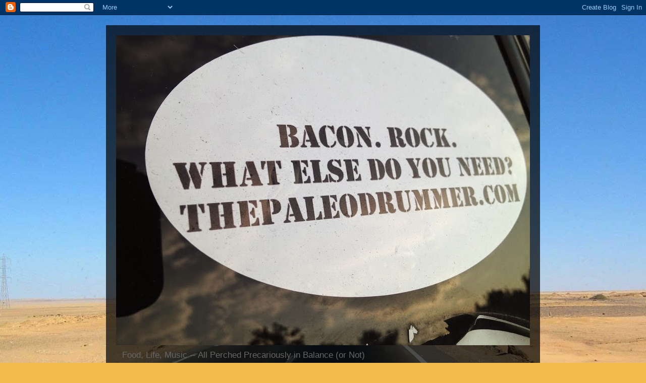

--- FILE ---
content_type: text/html; charset=UTF-8
request_url: https://www.thepaleodrummer.com/2011/04/
body_size: 20670
content:
<!DOCTYPE html>
<html class='v2' dir='ltr' lang='en'>
<head>
<link href='https://www.blogger.com/static/v1/widgets/335934321-css_bundle_v2.css' rel='stylesheet' type='text/css'/>
<meta content='width=1100' name='viewport'/>
<meta content='text/html; charset=UTF-8' http-equiv='Content-Type'/>
<meta content='blogger' name='generator'/>
<link href='https://www.thepaleodrummer.com/favicon.ico' rel='icon' type='image/x-icon'/>
<link href='https://www.thepaleodrummer.com/2011/04/' rel='canonical'/>
<link rel="alternate" type="application/atom+xml" title="The Paleo Drummer - Atom" href="https://www.thepaleodrummer.com/feeds/posts/default" />
<link rel="alternate" type="application/rss+xml" title="The Paleo Drummer - RSS" href="https://www.thepaleodrummer.com/feeds/posts/default?alt=rss" />
<link rel="service.post" type="application/atom+xml" title="The Paleo Drummer - Atom" href="https://www.blogger.com/feeds/2137720809430579183/posts/default" />
<!--Can't find substitution for tag [blog.ieCssRetrofitLinks]-->
<meta content='https://www.thepaleodrummer.com/2011/04/' property='og:url'/>
<meta content='The Paleo Drummer' property='og:title'/>
<meta content='Food, Life, Music -- All Perched Precariously in Balance (or Not)' property='og:description'/>
<title>The Paleo Drummer: April 2011</title>
<style id='page-skin-1' type='text/css'><!--
/*
-----------------------------------------------
Blogger Template Style
Name:     Travel
Designer: Sookhee Lee
URL:      www.plyfly.net
----------------------------------------------- */
/* Content
----------------------------------------------- */
body {
font: normal normal 13px 'Trebuchet MS',Trebuchet,sans-serif;
color: #666666;
background: #f4bc4f url(//themes.googleusercontent.com/image?id=0BwVBOzw_-hbMMDYxYTU0MmQtZTA5Yi00MTIwLTk3ZjktZWI4MzJhMDQyOTIy) repeat fixed top center;
}
html body .region-inner {
min-width: 0;
max-width: 100%;
width: auto;
}
a:link {
text-decoration:none;
color: #ff9900;
}
a:visited {
text-decoration:none;
color: #b87209;
}
a:hover {
text-decoration:underline;
color: #ff9900;
}
.content-outer .content-cap-top {
height: 0;
background: transparent none repeat-x scroll top center;
}
.content-outer {
margin: 0 auto;
padding-top: 20px;
}
.content-inner {
background: transparent url(//www.blogblog.com/1kt/travel/bg_black_70.png) repeat scroll top left;
background-position: left -0;
background-color: transparent;
padding: 20px;
}
.main-inner .date-outer {
margin-bottom: 2em;
}
/* Header
----------------------------------------------- */
.header-inner .Header .titlewrapper,
.header-inner .Header .descriptionwrapper {
padding-left: 10px;
padding-right: 10px;
}
.Header h1 {
font: normal normal 60px 'Trebuchet MS',Trebuchet,sans-serif;
color: #ffffff;
}
.Header h1 a {
color: #ffffff;
}
.Header .description {
color: #666666;
font-size: 130%;
}
/* Tabs
----------------------------------------------- */
.tabs-inner {
margin: 1em 0 0;
padding: 0;
}
.tabs-inner .section {
margin: 0;
}
.tabs-inner .widget ul {
padding: 0;
background: transparent url(https://resources.blogblog.com/blogblog/data/1kt/travel/bg_black_50.png) repeat scroll top center;
}
.tabs-inner .widget li {
border: none;
}
.tabs-inner .widget li a {
display: inline-block;
padding: 1em 1.5em;
color: #ffffff;
font: normal bold 16px 'Trebuchet MS',Trebuchet,sans-serif;
}
.tabs-inner .widget li.selected a,
.tabs-inner .widget li a:hover {
position: relative;
z-index: 1;
background: transparent url(https://resources.blogblog.com/blogblog/data/1kt/travel/bg_black_50.png) repeat scroll top center;
color: #ffffff;
}
/* Headings
----------------------------------------------- */
h2 {
font: normal bold 14px 'Trebuchet MS',Trebuchet,sans-serif;
color: #ffffff;
}
.main-inner h2.date-header {
font: normal normal 14px 'Trebuchet MS',Trebuchet,sans-serif;
color: #666666;
}
.footer-inner .widget h2,
.sidebar .widget h2 {
padding-bottom: .5em;
}
/* Main
----------------------------------------------- */
.main-inner {
padding: 20px 0;
}
.main-inner .column-center-inner {
padding: 20px 0;
}
.main-inner .column-center-inner .section {
margin: 0 20px;
}
.main-inner .column-right-inner {
margin-left: 20px;
}
.main-inner .fauxcolumn-right-outer .fauxcolumn-inner {
margin-left: 20px;
background: transparent none repeat scroll top left;
}
.main-inner .column-left-inner {
margin-right: 20px;
}
.main-inner .fauxcolumn-left-outer .fauxcolumn-inner {
margin-right: 20px;
background: transparent none repeat scroll top left;
}
.main-inner .column-left-inner,
.main-inner .column-right-inner {
padding: 15px 0;
}
/* Posts
----------------------------------------------- */
h3.post-title {
margin-top: 20px;
}
h3.post-title a {
font: normal bold 20px 'Trebuchet MS',Trebuchet,sans-serif;
color: #000000;
}
h3.post-title a:hover {
text-decoration: underline;
}
.main-inner .column-center-outer {
background: #ffffff none repeat scroll top left;
_background-image: none;
}
.post-body {
line-height: 1.4;
position: relative;
}
.post-header {
margin: 0 0 1em;
line-height: 1.6;
}
.post-footer {
margin: .5em 0;
line-height: 1.6;
}
#blog-pager {
font-size: 140%;
}
#comments {
background: #cccccc none repeat scroll top center;
padding: 15px;
}
#comments .comment-author {
padding-top: 1.5em;
}
#comments h4,
#comments .comment-author a,
#comments .comment-timestamp a {
color: #000000;
}
#comments .comment-author:first-child {
padding-top: 0;
border-top: none;
}
.avatar-image-container {
margin: .2em 0 0;
}
/* Comments
----------------------------------------------- */
#comments a {
color: #000000;
}
.comments .comments-content .icon.blog-author {
background-repeat: no-repeat;
background-image: url([data-uri]);
}
.comments .comments-content .loadmore a {
border-top: 1px solid #000000;
border-bottom: 1px solid #000000;
}
.comments .comment-thread.inline-thread {
background: #ffffff;
}
.comments .continue {
border-top: 2px solid #000000;
}
/* Widgets
----------------------------------------------- */
.sidebar .widget {
border-bottom: 2px solid transparent;
padding-bottom: 10px;
margin: 10px 0;
}
.sidebar .widget:first-child {
margin-top: 0;
}
.sidebar .widget:last-child {
border-bottom: none;
margin-bottom: 0;
padding-bottom: 0;
}
.footer-inner .widget,
.sidebar .widget {
font: normal normal 13px 'Trebuchet MS',Trebuchet,sans-serif;
color: #cccccc;
}
.sidebar .widget a:link {
color: #cccccc;
text-decoration: none;
}
.sidebar .widget a:visited {
color: #b87209;
}
.sidebar .widget a:hover {
color: #cccccc;
text-decoration: underline;
}
.footer-inner .widget a:link {
color: #ff9900;
text-decoration: none;
}
.footer-inner .widget a:visited {
color: #b87209;
}
.footer-inner .widget a:hover {
color: #ff9900;
text-decoration: underline;
}
.widget .zippy {
color: #ffffff;
}
.footer-inner {
background: transparent none repeat scroll top center;
}
/* Mobile
----------------------------------------------- */
body.mobile  {
background-size: 100% auto;
}
body.mobile .AdSense {
margin: 0 -10px;
}
.mobile .body-fauxcolumn-outer {
background: transparent none repeat scroll top left;
}
.mobile .footer-inner .widget a:link {
color: #cccccc;
text-decoration: none;
}
.mobile .footer-inner .widget a:visited {
color: #b87209;
}
.mobile-post-outer a {
color: #000000;
}
.mobile-link-button {
background-color: #ff9900;
}
.mobile-link-button a:link, .mobile-link-button a:visited {
color: #ffffff;
}
.mobile-index-contents {
color: #666666;
}
.mobile .tabs-inner .PageList .widget-content {
background: transparent url(https://resources.blogblog.com/blogblog/data/1kt/travel/bg_black_50.png) repeat scroll top center;
color: #ffffff;
}
.mobile .tabs-inner .PageList .widget-content .pagelist-arrow {
border-left: 1px solid #ffffff;
}

--></style>
<style id='template-skin-1' type='text/css'><!--
body {
min-width: 860px;
}
.content-outer, .content-fauxcolumn-outer, .region-inner {
min-width: 860px;
max-width: 860px;
_width: 860px;
}
.main-inner .columns {
padding-left: 0px;
padding-right: 260px;
}
.main-inner .fauxcolumn-center-outer {
left: 0px;
right: 260px;
/* IE6 does not respect left and right together */
_width: expression(this.parentNode.offsetWidth -
parseInt("0px") -
parseInt("260px") + 'px');
}
.main-inner .fauxcolumn-left-outer {
width: 0px;
}
.main-inner .fauxcolumn-right-outer {
width: 260px;
}
.main-inner .column-left-outer {
width: 0px;
right: 100%;
margin-left: -0px;
}
.main-inner .column-right-outer {
width: 260px;
margin-right: -260px;
}
#layout {
min-width: 0;
}
#layout .content-outer {
min-width: 0;
width: 800px;
}
#layout .region-inner {
min-width: 0;
width: auto;
}
body#layout div.add_widget {
padding: 8px;
}
body#layout div.add_widget a {
margin-left: 32px;
}
--></style>
<style>
    body {background-image:url(\/\/themes.googleusercontent.com\/image?id=0BwVBOzw_-hbMMDYxYTU0MmQtZTA5Yi00MTIwLTk3ZjktZWI4MzJhMDQyOTIy);}
    
@media (max-width: 200px) { body {background-image:url(\/\/themes.googleusercontent.com\/image?id=0BwVBOzw_-hbMMDYxYTU0MmQtZTA5Yi00MTIwLTk3ZjktZWI4MzJhMDQyOTIy&options=w200);}}
@media (max-width: 400px) and (min-width: 201px) { body {background-image:url(\/\/themes.googleusercontent.com\/image?id=0BwVBOzw_-hbMMDYxYTU0MmQtZTA5Yi00MTIwLTk3ZjktZWI4MzJhMDQyOTIy&options=w400);}}
@media (max-width: 800px) and (min-width: 401px) { body {background-image:url(\/\/themes.googleusercontent.com\/image?id=0BwVBOzw_-hbMMDYxYTU0MmQtZTA5Yi00MTIwLTk3ZjktZWI4MzJhMDQyOTIy&options=w800);}}
@media (max-width: 1200px) and (min-width: 801px) { body {background-image:url(\/\/themes.googleusercontent.com\/image?id=0BwVBOzw_-hbMMDYxYTU0MmQtZTA5Yi00MTIwLTk3ZjktZWI4MzJhMDQyOTIy&options=w1200);}}
/* Last tag covers anything over one higher than the previous max-size cap. */
@media (min-width: 1201px) { body {background-image:url(\/\/themes.googleusercontent.com\/image?id=0BwVBOzw_-hbMMDYxYTU0MmQtZTA5Yi00MTIwLTk3ZjktZWI4MzJhMDQyOTIy&options=w1600);}}
  </style>
<link href='https://www.blogger.com/dyn-css/authorization.css?targetBlogID=2137720809430579183&amp;zx=524f26fe-661d-4dfb-bb80-7ce1254cfd8f' media='none' onload='if(media!=&#39;all&#39;)media=&#39;all&#39;' rel='stylesheet'/><noscript><link href='https://www.blogger.com/dyn-css/authorization.css?targetBlogID=2137720809430579183&amp;zx=524f26fe-661d-4dfb-bb80-7ce1254cfd8f' rel='stylesheet'/></noscript>
<meta name='google-adsense-platform-account' content='ca-host-pub-1556223355139109'/>
<meta name='google-adsense-platform-domain' content='blogspot.com'/>

<!-- data-ad-client=ca-pub-7200964447924167 -->

</head>
<body class='loading variant-road'>
<div class='navbar section' id='navbar' name='Navbar'><div class='widget Navbar' data-version='1' id='Navbar1'><script type="text/javascript">
    function setAttributeOnload(object, attribute, val) {
      if(window.addEventListener) {
        window.addEventListener('load',
          function(){ object[attribute] = val; }, false);
      } else {
        window.attachEvent('onload', function(){ object[attribute] = val; });
      }
    }
  </script>
<div id="navbar-iframe-container"></div>
<script type="text/javascript" src="https://apis.google.com/js/platform.js"></script>
<script type="text/javascript">
      gapi.load("gapi.iframes:gapi.iframes.style.bubble", function() {
        if (gapi.iframes && gapi.iframes.getContext) {
          gapi.iframes.getContext().openChild({
              url: 'https://www.blogger.com/navbar/2137720809430579183?origin\x3dhttps://www.thepaleodrummer.com',
              where: document.getElementById("navbar-iframe-container"),
              id: "navbar-iframe"
          });
        }
      });
    </script><script type="text/javascript">
(function() {
var script = document.createElement('script');
script.type = 'text/javascript';
script.src = '//pagead2.googlesyndication.com/pagead/js/google_top_exp.js';
var head = document.getElementsByTagName('head')[0];
if (head) {
head.appendChild(script);
}})();
</script>
</div></div>
<div class='body-fauxcolumns'>
<div class='fauxcolumn-outer body-fauxcolumn-outer'>
<div class='cap-top'>
<div class='cap-left'></div>
<div class='cap-right'></div>
</div>
<div class='fauxborder-left'>
<div class='fauxborder-right'></div>
<div class='fauxcolumn-inner'>
</div>
</div>
<div class='cap-bottom'>
<div class='cap-left'></div>
<div class='cap-right'></div>
</div>
</div>
</div>
<div class='content'>
<div class='content-fauxcolumns'>
<div class='fauxcolumn-outer content-fauxcolumn-outer'>
<div class='cap-top'>
<div class='cap-left'></div>
<div class='cap-right'></div>
</div>
<div class='fauxborder-left'>
<div class='fauxborder-right'></div>
<div class='fauxcolumn-inner'>
</div>
</div>
<div class='cap-bottom'>
<div class='cap-left'></div>
<div class='cap-right'></div>
</div>
</div>
</div>
<div class='content-outer'>
<div class='content-cap-top cap-top'>
<div class='cap-left'></div>
<div class='cap-right'></div>
</div>
<div class='fauxborder-left content-fauxborder-left'>
<div class='fauxborder-right content-fauxborder-right'></div>
<div class='content-inner'>
<header>
<div class='header-outer'>
<div class='header-cap-top cap-top'>
<div class='cap-left'></div>
<div class='cap-right'></div>
</div>
<div class='fauxborder-left header-fauxborder-left'>
<div class='fauxborder-right header-fauxborder-right'></div>
<div class='region-inner header-inner'>
<div class='header section' id='header' name='Header'><div class='widget Header' data-version='1' id='Header1'>
<div id='header-inner'>
<a href='https://www.thepaleodrummer.com/' style='display: block'>
<img alt='The Paleo Drummer' height='615px; ' id='Header1_headerimg' src='https://blogger.googleusercontent.com/img/b/R29vZ2xl/AVvXsEgz8HTEVqnsm-NDPZDCHGDD8qYysh47ISd_9G-FsRoSAir_Ijtg9dAsjn1ph9s0_9dA3oeZovgCEGdhdUsAa-EQUogXjyqnI6ZtzGZJX5spuQ8q-KLSVFG-uHhkVDwRFaVYrtd72vwO7oOU/s820/baconrockwhatelsepaleodrummer.jpg' style='display: block' width='820px; '/>
</a>
<div class='descriptionwrapper'>
<p class='description'><span>Food, Life, Music -- All Perched Precariously in Balance (or Not)</span></p>
</div>
</div>
</div></div>
</div>
</div>
<div class='header-cap-bottom cap-bottom'>
<div class='cap-left'></div>
<div class='cap-right'></div>
</div>
</div>
</header>
<div class='tabs-outer'>
<div class='tabs-cap-top cap-top'>
<div class='cap-left'></div>
<div class='cap-right'></div>
</div>
<div class='fauxborder-left tabs-fauxborder-left'>
<div class='fauxborder-right tabs-fauxborder-right'></div>
<div class='region-inner tabs-inner'>
<div class='tabs no-items section' id='crosscol' name='Cross-Column'></div>
<div class='tabs no-items section' id='crosscol-overflow' name='Cross-Column 2'></div>
</div>
</div>
<div class='tabs-cap-bottom cap-bottom'>
<div class='cap-left'></div>
<div class='cap-right'></div>
</div>
</div>
<div class='main-outer'>
<div class='main-cap-top cap-top'>
<div class='cap-left'></div>
<div class='cap-right'></div>
</div>
<div class='fauxborder-left main-fauxborder-left'>
<div class='fauxborder-right main-fauxborder-right'></div>
<div class='region-inner main-inner'>
<div class='columns fauxcolumns'>
<div class='fauxcolumn-outer fauxcolumn-center-outer'>
<div class='cap-top'>
<div class='cap-left'></div>
<div class='cap-right'></div>
</div>
<div class='fauxborder-left'>
<div class='fauxborder-right'></div>
<div class='fauxcolumn-inner'>
</div>
</div>
<div class='cap-bottom'>
<div class='cap-left'></div>
<div class='cap-right'></div>
</div>
</div>
<div class='fauxcolumn-outer fauxcolumn-left-outer'>
<div class='cap-top'>
<div class='cap-left'></div>
<div class='cap-right'></div>
</div>
<div class='fauxborder-left'>
<div class='fauxborder-right'></div>
<div class='fauxcolumn-inner'>
</div>
</div>
<div class='cap-bottom'>
<div class='cap-left'></div>
<div class='cap-right'></div>
</div>
</div>
<div class='fauxcolumn-outer fauxcolumn-right-outer'>
<div class='cap-top'>
<div class='cap-left'></div>
<div class='cap-right'></div>
</div>
<div class='fauxborder-left'>
<div class='fauxborder-right'></div>
<div class='fauxcolumn-inner'>
</div>
</div>
<div class='cap-bottom'>
<div class='cap-left'></div>
<div class='cap-right'></div>
</div>
</div>
<!-- corrects IE6 width calculation -->
<div class='columns-inner'>
<div class='column-center-outer'>
<div class='column-center-inner'>
<div class='main section' id='main' name='Main'><div class='widget Blog' data-version='1' id='Blog1'>
<div class='blog-posts hfeed'>

          <div class="date-outer">
        
<h2 class='date-header'><span>Friday, April 22, 2011</span></h2>

          <div class="date-posts">
        
<div class='post-outer'>
<div class='post hentry uncustomized-post-template' itemprop='blogPost' itemscope='itemscope' itemtype='http://schema.org/BlogPosting'>
<meta content='2137720809430579183' itemprop='blogId'/>
<meta content='4145571644590231647' itemprop='postId'/>
<a name='4145571644590231647'></a>
<h3 class='post-title entry-title' itemprop='name'>
<a href='https://www.thepaleodrummer.com/2011/04/if-only.html'>If only....</a>
</h3>
<div class='post-header'>
<div class='post-header-line-1'></div>
</div>
<div class='post-body entry-content' id='post-body-4145571644590231647' itemprop='description articleBody'>
<a href="http://www.garyjohnson2012.com/">This</a> is the sort of Republican we could use more of.
<div style='clear: both;'></div>
</div>
<div class='post-footer'>
<div class='post-footer-line post-footer-line-1'>
<span class='post-author vcard'>
Posted by
<span class='fn' itemprop='author' itemscope='itemscope' itemtype='http://schema.org/Person'>
<meta content='https://www.blogger.com/profile/07196209369347662434' itemprop='url'/>
<a class='g-profile' href='https://www.blogger.com/profile/07196209369347662434' rel='author' title='author profile'>
<span itemprop='name'>Steve Kirsch</span>
</a>
</span>
</span>
<span class='post-timestamp'>
at
<meta content='https://www.thepaleodrummer.com/2011/04/if-only.html' itemprop='url'/>
<a class='timestamp-link' href='https://www.thepaleodrummer.com/2011/04/if-only.html' rel='bookmark' title='permanent link'><abbr class='published' itemprop='datePublished' title='2011-04-22T18:14:00-04:00'>Friday, April 22, 2011</abbr></a>
</span>
<span class='post-comment-link'>
<a class='comment-link' href='https://www.thepaleodrummer.com/2011/04/if-only.html#comment-form' onclick=''>
No comments:
  </a>
</span>
<span class='post-icons'>
<span class='item-control blog-admin pid-885425540'>
<a href='https://www.blogger.com/post-edit.g?blogID=2137720809430579183&postID=4145571644590231647&from=pencil' title='Edit Post'>
<img alt='' class='icon-action' height='18' src='https://resources.blogblog.com/img/icon18_edit_allbkg.gif' width='18'/>
</a>
</span>
</span>
<div class='post-share-buttons goog-inline-block'>
<a class='goog-inline-block share-button sb-email' href='https://www.blogger.com/share-post.g?blogID=2137720809430579183&postID=4145571644590231647&target=email' target='_blank' title='Email This'><span class='share-button-link-text'>Email This</span></a><a class='goog-inline-block share-button sb-blog' href='https://www.blogger.com/share-post.g?blogID=2137720809430579183&postID=4145571644590231647&target=blog' onclick='window.open(this.href, "_blank", "height=270,width=475"); return false;' target='_blank' title='BlogThis!'><span class='share-button-link-text'>BlogThis!</span></a><a class='goog-inline-block share-button sb-twitter' href='https://www.blogger.com/share-post.g?blogID=2137720809430579183&postID=4145571644590231647&target=twitter' target='_blank' title='Share to X'><span class='share-button-link-text'>Share to X</span></a><a class='goog-inline-block share-button sb-facebook' href='https://www.blogger.com/share-post.g?blogID=2137720809430579183&postID=4145571644590231647&target=facebook' onclick='window.open(this.href, "_blank", "height=430,width=640"); return false;' target='_blank' title='Share to Facebook'><span class='share-button-link-text'>Share to Facebook</span></a><a class='goog-inline-block share-button sb-pinterest' href='https://www.blogger.com/share-post.g?blogID=2137720809430579183&postID=4145571644590231647&target=pinterest' target='_blank' title='Share to Pinterest'><span class='share-button-link-text'>Share to Pinterest</span></a>
</div>
</div>
<div class='post-footer-line post-footer-line-2'>
<span class='post-labels'>
</span>
</div>
<div class='post-footer-line post-footer-line-3'>
<span class='post-location'>
</span>
</div>
</div>
</div>
</div>

          </div></div>
        

          <div class="date-outer">
        
<h2 class='date-header'><span>Saturday, April 16, 2011</span></h2>

          <div class="date-posts">
        
<div class='post-outer'>
<div class='post hentry uncustomized-post-template' itemprop='blogPost' itemscope='itemscope' itemtype='http://schema.org/BlogPosting'>
<meta content='2137720809430579183' itemprop='blogId'/>
<meta content='7130752955098867621' itemprop='postId'/>
<a name='7130752955098867621'></a>
<h3 class='post-title entry-title' itemprop='name'>
<a href='https://www.thepaleodrummer.com/2011/04/can-increased-competition-make-you-less.html'>Can increased competition make you less competitive with everyone else?</a>
</h3>
<div class='post-header'>
<div class='post-header-line-1'></div>
</div>
<div class='post-body entry-content' id='post-body-7130752955098867621' itemprop='description articleBody'>
One of the better descriptions of a CrossFit workout comes from the owners of the CF gym that I attend, <a href="http://crossfitaspire.com/">CrossFit Aspire</a>: "<span class="Apple-style-span" style="line-height: 21px;"><span class="Apple-style-span" style="font-family: Times, 'Times New Roman', serif;">Workouts at CrossFit Aspire feel more like sports practice than a gym class. Our members experience the camaraderie of teammates, while each person tracks their individual progress and competes against themselves to perform better than they did previously."</span></span><br />
<span class="Apple-style-span" style="line-height: 21px;"><span class="Apple-style-span" style="font-family: Times, 'Times New Roman', serif;"><br />
</span></span><br />
<span class="Apple-style-span" style="line-height: 21px;"><span class="Apple-style-span" style="font-family: Times, 'Times New Roman', serif;">Yeah, it's almost just like that, except no one ever makes you feel bad. I don't know if you were ever on one of those teams where someone -- a coach, another player, whoever -- made you feel like a loser. That nonsense doesn't happen at CF. If it did, the offender would be out on his or her ass almost immediately.</span></span><br />
<span class="Apple-style-span" style="line-height: 21px;"><span class="Apple-style-span" style="font-family: Times, 'Times New Roman', serif;"><br />
</span></span><br />
<span class="Apple-style-span" style="line-height: 21px;"><span class="Apple-style-span" style="font-family: Times, 'Times New Roman', serif;">Instead, you get all the positive benefits of a team workout, where others' intensity pushes you to do better, without the negative downside of disapproval. Because, in the end, most Crossfitters aren't really competing for anything, except to make themselves better. Sure, if I'm doing a WOD (workout of the day) at the same time as you, I am going to try to finish it faster than you, but here's the key-- the goddamn beautiful, nearly counterintuitive key -- whether I win or lose in my competition with you doesn't mean a damn thing. What matters is whether I gave 100%. If I did, my work, for the day, is done, and I leave satisfied, with no regret.</span></span><br />
<span class="Apple-style-span" style="line-height: 21px;"><span class="Apple-style-span" style="font-family: Times, 'Times New Roman', serif;"><br />
</span></span><br />
<span class="Apple-style-span" style="line-height: 21px;"><span class="Apple-style-span" style="font-family: Times, 'Times New Roman', serif;">Today we did a team WOD. My two-man team lost by 14 seconds in a <a href="http://crossfitaspire.com/2011/04/wod-saturday-april-16th/"><span class="Apple-style-span" style="color: orange;">workout</span></a> that took just short of 19 minutes. It used to be -- back in the pre-CF days -- that my overly-competitve self would have beaten myself up about that close call for a while. As it was, I congratulated the winners, and walked away happy that we busted our asses in pursuit of fitness.</span></span><br />
<span class="Apple-style-span" style="line-height: 21px;"><span class="Apple-style-span" style="font-family: Times, 'Times New Roman', serif;"><br />
</span></span><br />
<span class="Apple-style-span" style="font-family: Times, 'Times New Roman', serif;"><span class="Apple-style-span" style="line-height: 21px;">Yeah, CrossFit has made me care less about winning, while simultaneously making me try harder to win. Wrap yer mind around <u>that</u> conundrum, son.</span></span><br />
<span class="Apple-style-span" style="color: #222222; font-family: Times, 'Times New Roman', serif;"><span class="Apple-style-span" style="line-height: 21px;"><br />
</span></span><br />
<span class="Apple-style-span" style="color: #222222; font-family: Times, 'Times New Roman', serif;"><span class="Apple-style-span" style="line-height: 21px;"><br />
</span></span>
<div style='clear: both;'></div>
</div>
<div class='post-footer'>
<div class='post-footer-line post-footer-line-1'>
<span class='post-author vcard'>
Posted by
<span class='fn' itemprop='author' itemscope='itemscope' itemtype='http://schema.org/Person'>
<meta content='https://www.blogger.com/profile/07196209369347662434' itemprop='url'/>
<a class='g-profile' href='https://www.blogger.com/profile/07196209369347662434' rel='author' title='author profile'>
<span itemprop='name'>Steve Kirsch</span>
</a>
</span>
</span>
<span class='post-timestamp'>
at
<meta content='https://www.thepaleodrummer.com/2011/04/can-increased-competition-make-you-less.html' itemprop='url'/>
<a class='timestamp-link' href='https://www.thepaleodrummer.com/2011/04/can-increased-competition-make-you-less.html' rel='bookmark' title='permanent link'><abbr class='published' itemprop='datePublished' title='2011-04-16T21:01:00-04:00'>Saturday, April 16, 2011</abbr></a>
</span>
<span class='post-comment-link'>
<a class='comment-link' href='https://www.thepaleodrummer.com/2011/04/can-increased-competition-make-you-less.html#comment-form' onclick=''>
1 comment:
  </a>
</span>
<span class='post-icons'>
<span class='item-control blog-admin pid-885425540'>
<a href='https://www.blogger.com/post-edit.g?blogID=2137720809430579183&postID=7130752955098867621&from=pencil' title='Edit Post'>
<img alt='' class='icon-action' height='18' src='https://resources.blogblog.com/img/icon18_edit_allbkg.gif' width='18'/>
</a>
</span>
</span>
<div class='post-share-buttons goog-inline-block'>
<a class='goog-inline-block share-button sb-email' href='https://www.blogger.com/share-post.g?blogID=2137720809430579183&postID=7130752955098867621&target=email' target='_blank' title='Email This'><span class='share-button-link-text'>Email This</span></a><a class='goog-inline-block share-button sb-blog' href='https://www.blogger.com/share-post.g?blogID=2137720809430579183&postID=7130752955098867621&target=blog' onclick='window.open(this.href, "_blank", "height=270,width=475"); return false;' target='_blank' title='BlogThis!'><span class='share-button-link-text'>BlogThis!</span></a><a class='goog-inline-block share-button sb-twitter' href='https://www.blogger.com/share-post.g?blogID=2137720809430579183&postID=7130752955098867621&target=twitter' target='_blank' title='Share to X'><span class='share-button-link-text'>Share to X</span></a><a class='goog-inline-block share-button sb-facebook' href='https://www.blogger.com/share-post.g?blogID=2137720809430579183&postID=7130752955098867621&target=facebook' onclick='window.open(this.href, "_blank", "height=430,width=640"); return false;' target='_blank' title='Share to Facebook'><span class='share-button-link-text'>Share to Facebook</span></a><a class='goog-inline-block share-button sb-pinterest' href='https://www.blogger.com/share-post.g?blogID=2137720809430579183&postID=7130752955098867621&target=pinterest' target='_blank' title='Share to Pinterest'><span class='share-button-link-text'>Share to Pinterest</span></a>
</div>
</div>
<div class='post-footer-line post-footer-line-2'>
<span class='post-labels'>
</span>
</div>
<div class='post-footer-line post-footer-line-3'>
<span class='post-location'>
</span>
</div>
</div>
</div>
</div>

          </div></div>
        

          <div class="date-outer">
        
<h2 class='date-header'><span>Friday, April 8, 2011</span></h2>

          <div class="date-posts">
        
<div class='post-outer'>
<div class='post hentry uncustomized-post-template' itemprop='blogPost' itemscope='itemscope' itemtype='http://schema.org/BlogPosting'>
<meta content='2137720809430579183' itemprop='blogId'/>
<meta content='4311057962066889509' itemprop='postId'/>
<a name='4311057962066889509'></a>
<h3 class='post-title entry-title' itemprop='name'>
<a href='https://www.thepaleodrummer.com/2011/04/random-thoughts-and-rambles-friday.html'>Random thoughts and rambles, Friday edition</a>
</h3>
<div class='post-header'>
<div class='post-header-line-1'></div>
</div>
<div class='post-body entry-content' id='post-body-4311057962066889509' itemprop='description articleBody'>
--The Dems are, surprisingly, playing this looming government shutdown very well, from a purely political sense. They have the House Repubs committed to a bottom-line number and so now any failure to agree can be blamed on ideology, not fiscal matters. But then again, "winning" in this case just means not looking quite as bad as the other side, which, in the end, is no way to govern.<br />
<br />
--Of course, this is current fight is small potatoes compared to the looming issues of the debt ceiling and the 2012 (and thereafter) budgets. Kudos to Senator Pat Toomey (R, PA), with whom I do not believe I agree on anything outside the fiscal realm, &nbsp;for chiding Repub members of the House for getting bogged down in ideology over, at most, a couple billion dollars. As Toomey has pointed out, the remainder of the 2011 budget (what they are about to cause a shutdown over) is insignificant crap compared to the fiscal freak scene that awaits us if we do not rein in spending and fix the debt crisis over the long term. Focus like adults, people.<br />
<br />
--New power trio band has a name: the Mud Falcons, and <a href="http://www.facebook.com/pages/The-Mud-Falcons/189390464436407">a Facebook page</a>. "Like" us, please?<br />
<br />
---Playing in a new band, even with members whom you know, and with whom you have played previously, is always challenging, new, cool and different. Honestly it puts the greatest burden on Kris, the guitar player, because without an organ in the band, like we had in Mondo Topless, it's up to him to make more noise, and he is stepping up to that task in a big way. You wouldn't have necessarily thought that "We're a Bad Trip," a Camper Van Beethoven cover that we did in Mondo, would have made the organ-less transition into a Mud Falcons setlist, but we are ripping it. And Scott and I are doing our parts as well to enhance the new sound. Scott used the five-string bass last night at practice to great, booming-low-end effect, and I am locking into the bass even more than in Mondo, emphasizing the groove, over top of which the roar can coalesce. Good times.<br />
<br />
--It's amazing how much more dynamics there are in a trio. That's simultaneously good and a challenge.<br />
<br />
--Spring has finally sprung, which means that it's outdoor-volleyball season. This means a yard full of volleyball and friends a couple weekends a month. And lots of nomnomnom food and drink afterwards. Oh yes....<br />
<br />
-- Spring also means that it's, once again, time for playoffs in the indoor rec volleyball league that I play in.&nbsp;Competition is good.<br />
<br />
--"I'm pro-choice about everything" = a bumper sticker that may most closely state my political philosophy in the fewest number of words. But, then again, I have pretty much sworn off political bumper stickers. "Drum machines have no soul" and "Punk is whatever we made it to be [with pic of D.Boon]" are more my speed these days.<br />
<br />
--I am hardly drinking beer at all these days. In fact, the only beers I've had lately have been when I've been out. Red wine or tequila, with the occasional foray into the single-malt scotch (but less and less as the weather warms up), seem to be the at-home drinks of choice lately. Which, I suppose, makes sense in light of....<br />
<br />
--Eating paleo (see <a href="http://morespiel.blogspot.com/2010/09/grub.html">here</a> for a post about that) is an awesome, ongoing work in progress. My wife has stopped her vegetarian (plus fish) ways of almost 30 years, and has joined me in the meat (fish and eggs too)/veggies/good-fat world. I learn a little more about it each week, and end up a little more doctrinaire about some of it (e.g., avoiding grains almost entirely now), and less doctrinaire about other aspects (e.g., full-fat dairy is providing a great energy source despite the purist paleo "no dairy" rule).<br />
<br />
--<a href="http://www.archevore.com/">This guy's blog</a> is a great wonky, modern, non-doctrinaire take on paleo eating. I liked the old title, "Paleo Nu," better than "Archevore," though. It sounds more like a dinosaur now.<br />
<br />
-- Mike Watt and the Missingmen tore it up last weekend at the North Star Bar in Philly. If I get time this weekend, I will blather on more about that one. Inspiring stuff. Coltrane!
<div style='clear: both;'></div>
</div>
<div class='post-footer'>
<div class='post-footer-line post-footer-line-1'>
<span class='post-author vcard'>
Posted by
<span class='fn' itemprop='author' itemscope='itemscope' itemtype='http://schema.org/Person'>
<meta content='https://www.blogger.com/profile/07196209369347662434' itemprop='url'/>
<a class='g-profile' href='https://www.blogger.com/profile/07196209369347662434' rel='author' title='author profile'>
<span itemprop='name'>Steve Kirsch</span>
</a>
</span>
</span>
<span class='post-timestamp'>
at
<meta content='https://www.thepaleodrummer.com/2011/04/random-thoughts-and-rambles-friday.html' itemprop='url'/>
<a class='timestamp-link' href='https://www.thepaleodrummer.com/2011/04/random-thoughts-and-rambles-friday.html' rel='bookmark' title='permanent link'><abbr class='published' itemprop='datePublished' title='2011-04-08T09:44:00-04:00'>Friday, April 08, 2011</abbr></a>
</span>
<span class='post-comment-link'>
<a class='comment-link' href='https://www.thepaleodrummer.com/2011/04/random-thoughts-and-rambles-friday.html#comment-form' onclick=''>
No comments:
  </a>
</span>
<span class='post-icons'>
<span class='item-control blog-admin pid-885425540'>
<a href='https://www.blogger.com/post-edit.g?blogID=2137720809430579183&postID=4311057962066889509&from=pencil' title='Edit Post'>
<img alt='' class='icon-action' height='18' src='https://resources.blogblog.com/img/icon18_edit_allbkg.gif' width='18'/>
</a>
</span>
</span>
<div class='post-share-buttons goog-inline-block'>
<a class='goog-inline-block share-button sb-email' href='https://www.blogger.com/share-post.g?blogID=2137720809430579183&postID=4311057962066889509&target=email' target='_blank' title='Email This'><span class='share-button-link-text'>Email This</span></a><a class='goog-inline-block share-button sb-blog' href='https://www.blogger.com/share-post.g?blogID=2137720809430579183&postID=4311057962066889509&target=blog' onclick='window.open(this.href, "_blank", "height=270,width=475"); return false;' target='_blank' title='BlogThis!'><span class='share-button-link-text'>BlogThis!</span></a><a class='goog-inline-block share-button sb-twitter' href='https://www.blogger.com/share-post.g?blogID=2137720809430579183&postID=4311057962066889509&target=twitter' target='_blank' title='Share to X'><span class='share-button-link-text'>Share to X</span></a><a class='goog-inline-block share-button sb-facebook' href='https://www.blogger.com/share-post.g?blogID=2137720809430579183&postID=4311057962066889509&target=facebook' onclick='window.open(this.href, "_blank", "height=430,width=640"); return false;' target='_blank' title='Share to Facebook'><span class='share-button-link-text'>Share to Facebook</span></a><a class='goog-inline-block share-button sb-pinterest' href='https://www.blogger.com/share-post.g?blogID=2137720809430579183&postID=4311057962066889509&target=pinterest' target='_blank' title='Share to Pinterest'><span class='share-button-link-text'>Share to Pinterest</span></a>
</div>
</div>
<div class='post-footer-line post-footer-line-2'>
<span class='post-labels'>
</span>
</div>
<div class='post-footer-line post-footer-line-3'>
<span class='post-location'>
</span>
</div>
</div>
</div>
</div>

          </div></div>
        

          <div class="date-outer">
        
<h2 class='date-header'><span>Thursday, April 7, 2011</span></h2>

          <div class="date-posts">
        
<div class='post-outer'>
<div class='post hentry uncustomized-post-template' itemprop='blogPost' itemscope='itemscope' itemtype='http://schema.org/BlogPosting'>
<meta content='2137720809430579183' itemprop='blogId'/>
<meta content='3062373027138266400' itemprop='postId'/>
<a name='3062373027138266400'></a>
<h3 class='post-title entry-title' itemprop='name'>
<a href='https://www.thepaleodrummer.com/2011/04/when-ideology-must-bend-to-common-sense.html'>When ideology must bend to common sense</a>
</h3>
<div class='post-header'>
<div class='post-header-line-1'></div>
</div>
<div class='post-body entry-content' id='post-body-3062373027138266400' itemprop='description articleBody'>
I give Paul Ryan credit; at least he has a plan.<br />
<br />
On the other hand, it appears that his plan is, shall we say, a tad ideologically skewed.<br />
<br />
You can't turn on the news without hearing it over and over again: we have a massive debt/fiscal crisis, and the "third rails" of politics -- defense spending and entitlements like Social Security and Medicare -- are going to have to be part of any fiscal-responsibility/deficit-reduction plan.<br />
<br />
Congressman Ryan's budgetary proposals are a serious attempt to address the problem. The difficulty is that his cuts don't do anything to trim military spending or Social Security and are so draconian in terms of Medicare and Medicaid that the blowback is going to be extreme. They also don't do much about revenue, instead proposing further tax cuts that won't likely help fix the deficit in the long run.<br />
<br />
So who else has a proposal to fix the crisis?<br />
<br />
Remember the ill-fated Deficit Commission? That panel, led by former senators Erskine Bowles and Alan Simpson came out with a plan a few months back that looks, on the whole, to be more ideologically centrist (and realistic) than Ryan's plainly right-tilted approach.<br />
<br />
The Simpson/Bowles proposals involve cuts to <u>all</u>&nbsp;of the aforementioned "third rails" but, in addition to going after all of those areas, where the Simpson/Bowles cuts target Medicare and Medicaid they do so in ways that appear more flexible than the Ryan slashing and burning. Moreover, Simpson/Bowles considers some small/temporary tax increases and a broader reformation/simplification of the tax code that is long overdue.<br />
<br />
Ezra Klein <a href="http://www.washingtonpost.com/blogs/ezra-klein/post/will-ryans-budget-revive-simpson-bowles/2011/03/28/AFZMAXjC_blog.html">did a great piece</a> in his Washington Post/Bloomberg blog urging a (positive) re-look at Simpson/Bowles as a kinder/gentler/fairer/less-ideological alternative to Ryan's plan. I am on board with that, and I think Simpson/Bowles underscores that, while big cuts are absolutely necessary, we can't <u>just</u>&nbsp;cut our way out of this mess.<br />
<br />
Indeed, it's in the "small tax increase" area where, I suspect, George Voinovich likely got it right a few months ago, or at least his idea looks pretty damn good in the rearview mirror. You may recall that on his way out the door, generally moderate Republican U.S. Senator George Voinovich bucked both his party <u>and</u>&nbsp;the other one, and, when it came time to debate whether we should be extending the Bush tax cuts for everyone (the Repub proposal) or for everyone except those individuals making more than $200k annually (the Dem plan), Voinovich told us all to grow up and let the income-tax cuts expire for <u>everyone</u>.<br />
<br />
I am not a fan of tax increases. In fact, my generally libertarian-ish thoughts make me a fan of tax cuts as a growth-stimulator, but, <a href="http://morespiel.blogspot.com/2010/12/i-do-not-understand-estate-tax-sam-i-am.html">as I have said before</a>, the Bush income-tax cuts in the middle of a war were unprecedented and reckless from a deficit-explosion standpoint. Just a few months ago when Congress was debating about the two tax-cut-extension plans (continue 'em for everyone vs. soak the "rich" and continue everyone else's), I said that, despite my position against the cuts when they happened, I couldn't see reining them in in the middle of an economic downturn. Now I am beginning to think that Senator Voinovich was right, or at least that, a few months down the line, with the economy doing a little better, it's time to think about a small increase in everyone's taxes as a revenue-generator that is part of a larger deficit-reduction plan like Simpson/Bowles. (However, let's digress just for a moment to be really clear: I <a href="http://morespiel.blogspot.com/2010/12/i-do-not-understand-estate-tax-sam-i-am.html">still think the estate tax is stupid</a> and I still don't understand the "soak the rich" proposal of just increasing income taxes on a small percentage of people to be anything more than&nbsp;stupid class warfare and yawningly predictable/ineffective "don't raise my taxes, but it's OK to raise <u>his</u>&nbsp;taxes" nonsense).<br />
<br />
We need to have the grown-ups in charge right now. Ryan's plan is undoubtedly grown-up, but it is tilted all in one direction, fixing the deficit nearly entirely on the backs of Medicare and Medicaid recipients. Those folks are undoubtedly going to have to share the pain -- see Simpson/Bowles for that -- but a plan needs to look at all the "third rails" of politics, and that necessarily will include military and Social Security cuts as well as likely short-term minor tax increases.<br />
<br />
Or at least all of those ideas have to be on the table.<br />
<br />
So, congrats to you, Congressman Ryan. I don't love your plan, but maybe it'll steer us into a serious conversation that should have started with Simpson/Bowles. And maybe we can get back to something more like that sensible, centrist proposal.<br />
<br />
UPDATE: Check out <a href="http://www.nytimes.com/interactive/2010/11/13/weekinreview/deficits-graphic.html">this link</a> from the New York Times if you want to play deficit-reducer at home. It's very cool, and proof-poitive that this goal can be achieved by spreading the pain around in a way that doesn't engage in class warfare up or down.
<div style='clear: both;'></div>
</div>
<div class='post-footer'>
<div class='post-footer-line post-footer-line-1'>
<span class='post-author vcard'>
Posted by
<span class='fn' itemprop='author' itemscope='itemscope' itemtype='http://schema.org/Person'>
<meta content='https://www.blogger.com/profile/07196209369347662434' itemprop='url'/>
<a class='g-profile' href='https://www.blogger.com/profile/07196209369347662434' rel='author' title='author profile'>
<span itemprop='name'>Steve Kirsch</span>
</a>
</span>
</span>
<span class='post-timestamp'>
at
<meta content='https://www.thepaleodrummer.com/2011/04/when-ideology-must-bend-to-common-sense.html' itemprop='url'/>
<a class='timestamp-link' href='https://www.thepaleodrummer.com/2011/04/when-ideology-must-bend-to-common-sense.html' rel='bookmark' title='permanent link'><abbr class='published' itemprop='datePublished' title='2011-04-07T08:59:00-04:00'>Thursday, April 07, 2011</abbr></a>
</span>
<span class='post-comment-link'>
<a class='comment-link' href='https://www.thepaleodrummer.com/2011/04/when-ideology-must-bend-to-common-sense.html#comment-form' onclick=''>
No comments:
  </a>
</span>
<span class='post-icons'>
<span class='item-control blog-admin pid-885425540'>
<a href='https://www.blogger.com/post-edit.g?blogID=2137720809430579183&postID=3062373027138266400&from=pencil' title='Edit Post'>
<img alt='' class='icon-action' height='18' src='https://resources.blogblog.com/img/icon18_edit_allbkg.gif' width='18'/>
</a>
</span>
</span>
<div class='post-share-buttons goog-inline-block'>
<a class='goog-inline-block share-button sb-email' href='https://www.blogger.com/share-post.g?blogID=2137720809430579183&postID=3062373027138266400&target=email' target='_blank' title='Email This'><span class='share-button-link-text'>Email This</span></a><a class='goog-inline-block share-button sb-blog' href='https://www.blogger.com/share-post.g?blogID=2137720809430579183&postID=3062373027138266400&target=blog' onclick='window.open(this.href, "_blank", "height=270,width=475"); return false;' target='_blank' title='BlogThis!'><span class='share-button-link-text'>BlogThis!</span></a><a class='goog-inline-block share-button sb-twitter' href='https://www.blogger.com/share-post.g?blogID=2137720809430579183&postID=3062373027138266400&target=twitter' target='_blank' title='Share to X'><span class='share-button-link-text'>Share to X</span></a><a class='goog-inline-block share-button sb-facebook' href='https://www.blogger.com/share-post.g?blogID=2137720809430579183&postID=3062373027138266400&target=facebook' onclick='window.open(this.href, "_blank", "height=430,width=640"); return false;' target='_blank' title='Share to Facebook'><span class='share-button-link-text'>Share to Facebook</span></a><a class='goog-inline-block share-button sb-pinterest' href='https://www.blogger.com/share-post.g?blogID=2137720809430579183&postID=3062373027138266400&target=pinterest' target='_blank' title='Share to Pinterest'><span class='share-button-link-text'>Share to Pinterest</span></a>
</div>
</div>
<div class='post-footer-line post-footer-line-2'>
<span class='post-labels'>
</span>
</div>
<div class='post-footer-line post-footer-line-3'>
<span class='post-location'>
</span>
</div>
</div>
</div>
</div>

        </div></div>
      
</div>
<div class='blog-pager' id='blog-pager'>
<span id='blog-pager-newer-link'>
<a class='blog-pager-newer-link' href='https://www.thepaleodrummer.com/search?updated-max=2011-10-10T09:06:00-04:00&max-results=10&reverse-paginate=true' id='Blog1_blog-pager-newer-link' title='Newer Posts'>Newer Posts</a>
</span>
<span id='blog-pager-older-link'>
<a class='blog-pager-older-link' href='https://www.thepaleodrummer.com/search?updated-max=2011-04-07T08:59:00-04:00&max-results=10' id='Blog1_blog-pager-older-link' title='Older Posts'>Older Posts</a>
</span>
<a class='home-link' href='https://www.thepaleodrummer.com/'>Home</a>
</div>
<div class='clear'></div>
<div class='blog-feeds'>
<div class='feed-links'>
Subscribe to:
<a class='feed-link' href='https://www.thepaleodrummer.com/feeds/posts/default' target='_blank' type='application/atom+xml'>Comments (Atom)</a>
</div>
</div>
</div></div>
</div>
</div>
<div class='column-left-outer'>
<div class='column-left-inner'>
<aside>
</aside>
</div>
</div>
<div class='column-right-outer'>
<div class='column-right-inner'>
<aside>
<div class='sidebar section' id='sidebar-right-1'><div class='widget Image' data-version='1' id='Image5'>
<h2>.</h2>
<div class='widget-content'>
<a href='https://www.facebook.com/pages/The-Paleo-Drummer/311241758925358'>
<img alt='.' height='280' id='Image5_img' src='https://blogger.googleusercontent.com/img/b/R29vZ2xl/AVvXsEiLqtpAEXiRreWYArnm3cbLI05FAZUIl-BN5YTH6hF5CM9NuoDM1yiux8vzajnXvPoftMKAELJqms13XOQ6u9rrVqIQgCQ_8LtrxDGwRTbGz1F4FBCv671VTbqsvRiJKPekEMpHh8gfLb38/s1600/blog+profile+pic.jpg' width='210'/>
</a>
<br/>
</div>
<div class='clear'></div>
</div><div class='widget HTML' data-version='1' id='HTML1'>
<h2 class='title'>"Like" The Paleo Drummer on Facebook!</h2>
<div class='widget-content'>
<div id="fb-root"></div>
<script>(function(d, s, id) {
  var js, fjs = d.getElementsByTagName(s)[0];
  if (d.getElementById(id)) return;
  js = d.createElement(s); js.id = id;
  js.src = "//connect.facebook.net/en_US/all.js#xfbml=1";
  fjs.parentNode.insertBefore(js, fjs);
}(document, 'script', 'facebook-jssdk'));</script>

<div class="fb-like-box" data-href="https://www.facebook.com/pages/The-Paleo-Drummer/311241758925358" data-width="292" data-show-faces="false" data-stream="false" data-header="true"></div>
</div>
<div class='clear'></div>
</div><div class='widget LinkList' data-version='1' id='LinkList1'>
<h2>Greatest Hits</h2>
<div class='widget-content'>
<ul>
<li><a href='http://www.thepaleodrummer.com/2014/01/crossfit-changed-my-life.html'>CrossFit changed my life</a></li>
<li><a href='http://www.thepaleodrummer.com/2014/03/who-doesnt-want-to-disappear-at-some.html'>Floating in a saltwater sensory-deprivation tank. Oh. My. God.</a></li>
<li><a href='http://www.thepaleodrummer.com/2014/04/it-just-doesn-matter-what-you-eat-today.html'>It just doesn't matter what you eat today</a></li>
<li><a href='http://www.thepaleodrummer.com/2014/02/apoe-lipids-and-alcohol-or-how-i.html'>APoE, lipids and alcohol Part One</a></li>
<li><a href='http://www.thepaleodrummer.com/2014/05/apoe-cholesterol-and-alcohol-revisited.html'>APoE, lipids and alcohol Part Two</a></li>
<li><a href='http://www.thepaleodrummer.com/2014/06/so-you-think-you-want-to-do-30-day.html'>So you think you want to do a 30-day paleo challenge?</a></li>
<li><a href='http://www.thepaleodrummer.com/2014/07/how-can-i-lose-body-fat.html'>How can I lose body fat?</a></li>
<li><a href='http://www.thepaleodrummer.com/2014/07/the-scoreboard.html'>The Scoreboard</a></li>
<li><a href='http://www.thepaleodrummer.com/2013/04/affects-everything.html'>Everything affects everything</a></li>
<li><a href='http://www.thepaleodrummer.com/2014/01/crossfit-changed-my-life.html'>That dog</a></li>
<li><a href='http://www.thepaleodrummer.com/2014/08/deadlifts-doughnuts-and-happiness-aka.html'>Deadlifts, doughnuts and happiness</a></li>
<li><a href='http://www.thepaleodrummer.com/2014/10/the-great-great-grandmas-kitchen-test.html'>The great-grandma's kitchen test</a></li>
<li><a href='http://www.thepaleodrummer.com/2013/04/versus.html'>"Shouldn't" versus "don't"</a></li>
<li><a href='http://www.thepaleodrummer.com/2012/12/the-only-thing-that-ever-works-for-me.html'>Meditation -- the only thing that's ever worked for me when it comes to stress management</a></li>
<li><a href='http://www.thepaleodrummer.com/2013/04/eat-whatever-i-want.html'>I eat whatever I want</a></li>
<li><a href='http://www.thepaleodrummer.com/2013/11/versus.html'>Occasion versus habit</a></li>
<li><a href='http://www.thepaleodrummer.com/2010/09/it-can-change-you-in-middle-of-day.html'>It can change you in the middle of the day</a></li>
<li><a href='http://www.thepaleodrummer.com/2013/05/there-no-manual-and-you-muddle-through.html'>There's no user's manual, and you muddle through the best you can</a></li>
<li><a href='http://www.thepaleodrummer.com/2013/10/half-assing-paleo-could-it-kill-you.html'>Half-assing paleo -- could it kill you?</a></li>
<li><a href='http://www.thepaleodrummer.com/2013/06/paleo-perfectionism-aka-everyone-please.html'>Paleo perfectionism</a></li>
<li><a href='http://www.thepaleodrummer.com/2013/11/a-baaaaad-mthfr-shut-yo-mouth-all-about.html'>A bad MTHFR</a></li>
<li><a href='http://www.thepaleodrummer.com/2013/09/fk-dietary.html'>F#%k the dietary cheat. Eating does not equal cheating.</a></li>
<li><a href='http://www.thepaleodrummer.com/2013/11/a-scottish-tinged-tale-of-thanksgiving.html'>A Scottish-tinged tale of Thanksgiving</a></li>
<li><a href='http://www.thepaleodrummer.com/2013/11/the-middle-way-of-crossfit-aka-why.html'>The Middle Way of CrossFit</a></li>
<li><a href='http://www.thepaleodrummer.com/2012/08/i-meet-you-at-lake-vacation-memoir-with.html'>I'll meet you at the lake</a></li>
<li><a href='http://www.thepaleodrummer.com/2013/07/me-on-podcast-go-check-it-out.html'>Me on a podcast</a></li>
<li><a href='http://www.thepaleodrummer.com/2013/04/why-would-i-want-to-do-paleo-challenge.html'>Why would I want to do a paleo challenge?</a></li>
<li><a href='http://www.thepaleodrummer.com/2013/06/a-lot-of-paleo-recipes-collected-for.html'>A lot of my recipes collected in one place</a></li>
<li><a href='http://www.thepaleodrummer.com/2013/04/some-links-back-to-old-stuff-of-mine.html'>Some links back to old stuff (hints for a 30-day paleo challenge)</a></li>
</ul>
<div class='clear'></div>
</div>
</div><div class='widget BlogArchive' data-version='1' id='BlogArchive1'>
<h2>Blog Archive</h2>
<div class='widget-content'>
<div id='ArchiveList'>
<div id='BlogArchive1_ArchiveList'>
<ul class='hierarchy'>
<li class='archivedate collapsed'>
<a class='toggle' href='javascript:void(0)'>
<span class='zippy'>

        &#9658;&#160;
      
</span>
</a>
<a class='post-count-link' href='https://www.thepaleodrummer.com/2021/'>
2021
</a>
<span class='post-count' dir='ltr'>(3)</span>
<ul class='hierarchy'>
<li class='archivedate collapsed'>
<a class='toggle' href='javascript:void(0)'>
<span class='zippy'>

        &#9658;&#160;
      
</span>
</a>
<a class='post-count-link' href='https://www.thepaleodrummer.com/2021/07/'>
July
</a>
<span class='post-count' dir='ltr'>(1)</span>
</li>
</ul>
<ul class='hierarchy'>
<li class='archivedate collapsed'>
<a class='toggle' href='javascript:void(0)'>
<span class='zippy'>

        &#9658;&#160;
      
</span>
</a>
<a class='post-count-link' href='https://www.thepaleodrummer.com/2021/05/'>
May
</a>
<span class='post-count' dir='ltr'>(2)</span>
</li>
</ul>
</li>
</ul>
<ul class='hierarchy'>
<li class='archivedate collapsed'>
<a class='toggle' href='javascript:void(0)'>
<span class='zippy'>

        &#9658;&#160;
      
</span>
</a>
<a class='post-count-link' href='https://www.thepaleodrummer.com/2019/'>
2019
</a>
<span class='post-count' dir='ltr'>(6)</span>
<ul class='hierarchy'>
<li class='archivedate collapsed'>
<a class='toggle' href='javascript:void(0)'>
<span class='zippy'>

        &#9658;&#160;
      
</span>
</a>
<a class='post-count-link' href='https://www.thepaleodrummer.com/2019/11/'>
November
</a>
<span class='post-count' dir='ltr'>(1)</span>
</li>
</ul>
<ul class='hierarchy'>
<li class='archivedate collapsed'>
<a class='toggle' href='javascript:void(0)'>
<span class='zippy'>

        &#9658;&#160;
      
</span>
</a>
<a class='post-count-link' href='https://www.thepaleodrummer.com/2019/07/'>
July
</a>
<span class='post-count' dir='ltr'>(3)</span>
</li>
</ul>
<ul class='hierarchy'>
<li class='archivedate collapsed'>
<a class='toggle' href='javascript:void(0)'>
<span class='zippy'>

        &#9658;&#160;
      
</span>
</a>
<a class='post-count-link' href='https://www.thepaleodrummer.com/2019/01/'>
January
</a>
<span class='post-count' dir='ltr'>(2)</span>
</li>
</ul>
</li>
</ul>
<ul class='hierarchy'>
<li class='archivedate collapsed'>
<a class='toggle' href='javascript:void(0)'>
<span class='zippy'>

        &#9658;&#160;
      
</span>
</a>
<a class='post-count-link' href='https://www.thepaleodrummer.com/2018/'>
2018
</a>
<span class='post-count' dir='ltr'>(10)</span>
<ul class='hierarchy'>
<li class='archivedate collapsed'>
<a class='toggle' href='javascript:void(0)'>
<span class='zippy'>

        &#9658;&#160;
      
</span>
</a>
<a class='post-count-link' href='https://www.thepaleodrummer.com/2018/12/'>
December
</a>
<span class='post-count' dir='ltr'>(2)</span>
</li>
</ul>
<ul class='hierarchy'>
<li class='archivedate collapsed'>
<a class='toggle' href='javascript:void(0)'>
<span class='zippy'>

        &#9658;&#160;
      
</span>
</a>
<a class='post-count-link' href='https://www.thepaleodrummer.com/2018/09/'>
September
</a>
<span class='post-count' dir='ltr'>(3)</span>
</li>
</ul>
<ul class='hierarchy'>
<li class='archivedate collapsed'>
<a class='toggle' href='javascript:void(0)'>
<span class='zippy'>

        &#9658;&#160;
      
</span>
</a>
<a class='post-count-link' href='https://www.thepaleodrummer.com/2018/08/'>
August
</a>
<span class='post-count' dir='ltr'>(1)</span>
</li>
</ul>
<ul class='hierarchy'>
<li class='archivedate collapsed'>
<a class='toggle' href='javascript:void(0)'>
<span class='zippy'>

        &#9658;&#160;
      
</span>
</a>
<a class='post-count-link' href='https://www.thepaleodrummer.com/2018/06/'>
June
</a>
<span class='post-count' dir='ltr'>(1)</span>
</li>
</ul>
<ul class='hierarchy'>
<li class='archivedate collapsed'>
<a class='toggle' href='javascript:void(0)'>
<span class='zippy'>

        &#9658;&#160;
      
</span>
</a>
<a class='post-count-link' href='https://www.thepaleodrummer.com/2018/05/'>
May
</a>
<span class='post-count' dir='ltr'>(1)</span>
</li>
</ul>
<ul class='hierarchy'>
<li class='archivedate collapsed'>
<a class='toggle' href='javascript:void(0)'>
<span class='zippy'>

        &#9658;&#160;
      
</span>
</a>
<a class='post-count-link' href='https://www.thepaleodrummer.com/2018/03/'>
March
</a>
<span class='post-count' dir='ltr'>(2)</span>
</li>
</ul>
</li>
</ul>
<ul class='hierarchy'>
<li class='archivedate collapsed'>
<a class='toggle' href='javascript:void(0)'>
<span class='zippy'>

        &#9658;&#160;
      
</span>
</a>
<a class='post-count-link' href='https://www.thepaleodrummer.com/2017/'>
2017
</a>
<span class='post-count' dir='ltr'>(8)</span>
<ul class='hierarchy'>
<li class='archivedate collapsed'>
<a class='toggle' href='javascript:void(0)'>
<span class='zippy'>

        &#9658;&#160;
      
</span>
</a>
<a class='post-count-link' href='https://www.thepaleodrummer.com/2017/11/'>
November
</a>
<span class='post-count' dir='ltr'>(1)</span>
</li>
</ul>
<ul class='hierarchy'>
<li class='archivedate collapsed'>
<a class='toggle' href='javascript:void(0)'>
<span class='zippy'>

        &#9658;&#160;
      
</span>
</a>
<a class='post-count-link' href='https://www.thepaleodrummer.com/2017/09/'>
September
</a>
<span class='post-count' dir='ltr'>(1)</span>
</li>
</ul>
<ul class='hierarchy'>
<li class='archivedate collapsed'>
<a class='toggle' href='javascript:void(0)'>
<span class='zippy'>

        &#9658;&#160;
      
</span>
</a>
<a class='post-count-link' href='https://www.thepaleodrummer.com/2017/08/'>
August
</a>
<span class='post-count' dir='ltr'>(1)</span>
</li>
</ul>
<ul class='hierarchy'>
<li class='archivedate collapsed'>
<a class='toggle' href='javascript:void(0)'>
<span class='zippy'>

        &#9658;&#160;
      
</span>
</a>
<a class='post-count-link' href='https://www.thepaleodrummer.com/2017/07/'>
July
</a>
<span class='post-count' dir='ltr'>(2)</span>
</li>
</ul>
<ul class='hierarchy'>
<li class='archivedate collapsed'>
<a class='toggle' href='javascript:void(0)'>
<span class='zippy'>

        &#9658;&#160;
      
</span>
</a>
<a class='post-count-link' href='https://www.thepaleodrummer.com/2017/06/'>
June
</a>
<span class='post-count' dir='ltr'>(2)</span>
</li>
</ul>
<ul class='hierarchy'>
<li class='archivedate collapsed'>
<a class='toggle' href='javascript:void(0)'>
<span class='zippy'>

        &#9658;&#160;
      
</span>
</a>
<a class='post-count-link' href='https://www.thepaleodrummer.com/2017/03/'>
March
</a>
<span class='post-count' dir='ltr'>(1)</span>
</li>
</ul>
</li>
</ul>
<ul class='hierarchy'>
<li class='archivedate collapsed'>
<a class='toggle' href='javascript:void(0)'>
<span class='zippy'>

        &#9658;&#160;
      
</span>
</a>
<a class='post-count-link' href='https://www.thepaleodrummer.com/2016/'>
2016
</a>
<span class='post-count' dir='ltr'>(15)</span>
<ul class='hierarchy'>
<li class='archivedate collapsed'>
<a class='toggle' href='javascript:void(0)'>
<span class='zippy'>

        &#9658;&#160;
      
</span>
</a>
<a class='post-count-link' href='https://www.thepaleodrummer.com/2016/12/'>
December
</a>
<span class='post-count' dir='ltr'>(3)</span>
</li>
</ul>
<ul class='hierarchy'>
<li class='archivedate collapsed'>
<a class='toggle' href='javascript:void(0)'>
<span class='zippy'>

        &#9658;&#160;
      
</span>
</a>
<a class='post-count-link' href='https://www.thepaleodrummer.com/2016/11/'>
November
</a>
<span class='post-count' dir='ltr'>(3)</span>
</li>
</ul>
<ul class='hierarchy'>
<li class='archivedate collapsed'>
<a class='toggle' href='javascript:void(0)'>
<span class='zippy'>

        &#9658;&#160;
      
</span>
</a>
<a class='post-count-link' href='https://www.thepaleodrummer.com/2016/09/'>
September
</a>
<span class='post-count' dir='ltr'>(1)</span>
</li>
</ul>
<ul class='hierarchy'>
<li class='archivedate collapsed'>
<a class='toggle' href='javascript:void(0)'>
<span class='zippy'>

        &#9658;&#160;
      
</span>
</a>
<a class='post-count-link' href='https://www.thepaleodrummer.com/2016/08/'>
August
</a>
<span class='post-count' dir='ltr'>(4)</span>
</li>
</ul>
<ul class='hierarchy'>
<li class='archivedate collapsed'>
<a class='toggle' href='javascript:void(0)'>
<span class='zippy'>

        &#9658;&#160;
      
</span>
</a>
<a class='post-count-link' href='https://www.thepaleodrummer.com/2016/05/'>
May
</a>
<span class='post-count' dir='ltr'>(1)</span>
</li>
</ul>
<ul class='hierarchy'>
<li class='archivedate collapsed'>
<a class='toggle' href='javascript:void(0)'>
<span class='zippy'>

        &#9658;&#160;
      
</span>
</a>
<a class='post-count-link' href='https://www.thepaleodrummer.com/2016/03/'>
March
</a>
<span class='post-count' dir='ltr'>(1)</span>
</li>
</ul>
<ul class='hierarchy'>
<li class='archivedate collapsed'>
<a class='toggle' href='javascript:void(0)'>
<span class='zippy'>

        &#9658;&#160;
      
</span>
</a>
<a class='post-count-link' href='https://www.thepaleodrummer.com/2016/01/'>
January
</a>
<span class='post-count' dir='ltr'>(2)</span>
</li>
</ul>
</li>
</ul>
<ul class='hierarchy'>
<li class='archivedate collapsed'>
<a class='toggle' href='javascript:void(0)'>
<span class='zippy'>

        &#9658;&#160;
      
</span>
</a>
<a class='post-count-link' href='https://www.thepaleodrummer.com/2015/'>
2015
</a>
<span class='post-count' dir='ltr'>(22)</span>
<ul class='hierarchy'>
<li class='archivedate collapsed'>
<a class='toggle' href='javascript:void(0)'>
<span class='zippy'>

        &#9658;&#160;
      
</span>
</a>
<a class='post-count-link' href='https://www.thepaleodrummer.com/2015/12/'>
December
</a>
<span class='post-count' dir='ltr'>(1)</span>
</li>
</ul>
<ul class='hierarchy'>
<li class='archivedate collapsed'>
<a class='toggle' href='javascript:void(0)'>
<span class='zippy'>

        &#9658;&#160;
      
</span>
</a>
<a class='post-count-link' href='https://www.thepaleodrummer.com/2015/11/'>
November
</a>
<span class='post-count' dir='ltr'>(3)</span>
</li>
</ul>
<ul class='hierarchy'>
<li class='archivedate collapsed'>
<a class='toggle' href='javascript:void(0)'>
<span class='zippy'>

        &#9658;&#160;
      
</span>
</a>
<a class='post-count-link' href='https://www.thepaleodrummer.com/2015/08/'>
August
</a>
<span class='post-count' dir='ltr'>(1)</span>
</li>
</ul>
<ul class='hierarchy'>
<li class='archivedate collapsed'>
<a class='toggle' href='javascript:void(0)'>
<span class='zippy'>

        &#9658;&#160;
      
</span>
</a>
<a class='post-count-link' href='https://www.thepaleodrummer.com/2015/07/'>
July
</a>
<span class='post-count' dir='ltr'>(4)</span>
</li>
</ul>
<ul class='hierarchy'>
<li class='archivedate collapsed'>
<a class='toggle' href='javascript:void(0)'>
<span class='zippy'>

        &#9658;&#160;
      
</span>
</a>
<a class='post-count-link' href='https://www.thepaleodrummer.com/2015/06/'>
June
</a>
<span class='post-count' dir='ltr'>(3)</span>
</li>
</ul>
<ul class='hierarchy'>
<li class='archivedate collapsed'>
<a class='toggle' href='javascript:void(0)'>
<span class='zippy'>

        &#9658;&#160;
      
</span>
</a>
<a class='post-count-link' href='https://www.thepaleodrummer.com/2015/05/'>
May
</a>
<span class='post-count' dir='ltr'>(2)</span>
</li>
</ul>
<ul class='hierarchy'>
<li class='archivedate collapsed'>
<a class='toggle' href='javascript:void(0)'>
<span class='zippy'>

        &#9658;&#160;
      
</span>
</a>
<a class='post-count-link' href='https://www.thepaleodrummer.com/2015/04/'>
April
</a>
<span class='post-count' dir='ltr'>(1)</span>
</li>
</ul>
<ul class='hierarchy'>
<li class='archivedate collapsed'>
<a class='toggle' href='javascript:void(0)'>
<span class='zippy'>

        &#9658;&#160;
      
</span>
</a>
<a class='post-count-link' href='https://www.thepaleodrummer.com/2015/03/'>
March
</a>
<span class='post-count' dir='ltr'>(2)</span>
</li>
</ul>
<ul class='hierarchy'>
<li class='archivedate collapsed'>
<a class='toggle' href='javascript:void(0)'>
<span class='zippy'>

        &#9658;&#160;
      
</span>
</a>
<a class='post-count-link' href='https://www.thepaleodrummer.com/2015/02/'>
February
</a>
<span class='post-count' dir='ltr'>(2)</span>
</li>
</ul>
<ul class='hierarchy'>
<li class='archivedate collapsed'>
<a class='toggle' href='javascript:void(0)'>
<span class='zippy'>

        &#9658;&#160;
      
</span>
</a>
<a class='post-count-link' href='https://www.thepaleodrummer.com/2015/01/'>
January
</a>
<span class='post-count' dir='ltr'>(3)</span>
</li>
</ul>
</li>
</ul>
<ul class='hierarchy'>
<li class='archivedate collapsed'>
<a class='toggle' href='javascript:void(0)'>
<span class='zippy'>

        &#9658;&#160;
      
</span>
</a>
<a class='post-count-link' href='https://www.thepaleodrummer.com/2014/'>
2014
</a>
<span class='post-count' dir='ltr'>(54)</span>
<ul class='hierarchy'>
<li class='archivedate collapsed'>
<a class='toggle' href='javascript:void(0)'>
<span class='zippy'>

        &#9658;&#160;
      
</span>
</a>
<a class='post-count-link' href='https://www.thepaleodrummer.com/2014/12/'>
December
</a>
<span class='post-count' dir='ltr'>(1)</span>
</li>
</ul>
<ul class='hierarchy'>
<li class='archivedate collapsed'>
<a class='toggle' href='javascript:void(0)'>
<span class='zippy'>

        &#9658;&#160;
      
</span>
</a>
<a class='post-count-link' href='https://www.thepaleodrummer.com/2014/11/'>
November
</a>
<span class='post-count' dir='ltr'>(5)</span>
</li>
</ul>
<ul class='hierarchy'>
<li class='archivedate collapsed'>
<a class='toggle' href='javascript:void(0)'>
<span class='zippy'>

        &#9658;&#160;
      
</span>
</a>
<a class='post-count-link' href='https://www.thepaleodrummer.com/2014/10/'>
October
</a>
<span class='post-count' dir='ltr'>(4)</span>
</li>
</ul>
<ul class='hierarchy'>
<li class='archivedate collapsed'>
<a class='toggle' href='javascript:void(0)'>
<span class='zippy'>

        &#9658;&#160;
      
</span>
</a>
<a class='post-count-link' href='https://www.thepaleodrummer.com/2014/09/'>
September
</a>
<span class='post-count' dir='ltr'>(3)</span>
</li>
</ul>
<ul class='hierarchy'>
<li class='archivedate collapsed'>
<a class='toggle' href='javascript:void(0)'>
<span class='zippy'>

        &#9658;&#160;
      
</span>
</a>
<a class='post-count-link' href='https://www.thepaleodrummer.com/2014/08/'>
August
</a>
<span class='post-count' dir='ltr'>(4)</span>
</li>
</ul>
<ul class='hierarchy'>
<li class='archivedate collapsed'>
<a class='toggle' href='javascript:void(0)'>
<span class='zippy'>

        &#9658;&#160;
      
</span>
</a>
<a class='post-count-link' href='https://www.thepaleodrummer.com/2014/07/'>
July
</a>
<span class='post-count' dir='ltr'>(5)</span>
</li>
</ul>
<ul class='hierarchy'>
<li class='archivedate collapsed'>
<a class='toggle' href='javascript:void(0)'>
<span class='zippy'>

        &#9658;&#160;
      
</span>
</a>
<a class='post-count-link' href='https://www.thepaleodrummer.com/2014/06/'>
June
</a>
<span class='post-count' dir='ltr'>(3)</span>
</li>
</ul>
<ul class='hierarchy'>
<li class='archivedate collapsed'>
<a class='toggle' href='javascript:void(0)'>
<span class='zippy'>

        &#9658;&#160;
      
</span>
</a>
<a class='post-count-link' href='https://www.thepaleodrummer.com/2014/05/'>
May
</a>
<span class='post-count' dir='ltr'>(4)</span>
</li>
</ul>
<ul class='hierarchy'>
<li class='archivedate collapsed'>
<a class='toggle' href='javascript:void(0)'>
<span class='zippy'>

        &#9658;&#160;
      
</span>
</a>
<a class='post-count-link' href='https://www.thepaleodrummer.com/2014/04/'>
April
</a>
<span class='post-count' dir='ltr'>(8)</span>
</li>
</ul>
<ul class='hierarchy'>
<li class='archivedate collapsed'>
<a class='toggle' href='javascript:void(0)'>
<span class='zippy'>

        &#9658;&#160;
      
</span>
</a>
<a class='post-count-link' href='https://www.thepaleodrummer.com/2014/03/'>
March
</a>
<span class='post-count' dir='ltr'>(7)</span>
</li>
</ul>
<ul class='hierarchy'>
<li class='archivedate collapsed'>
<a class='toggle' href='javascript:void(0)'>
<span class='zippy'>

        &#9658;&#160;
      
</span>
</a>
<a class='post-count-link' href='https://www.thepaleodrummer.com/2014/02/'>
February
</a>
<span class='post-count' dir='ltr'>(3)</span>
</li>
</ul>
<ul class='hierarchy'>
<li class='archivedate collapsed'>
<a class='toggle' href='javascript:void(0)'>
<span class='zippy'>

        &#9658;&#160;
      
</span>
</a>
<a class='post-count-link' href='https://www.thepaleodrummer.com/2014/01/'>
January
</a>
<span class='post-count' dir='ltr'>(7)</span>
</li>
</ul>
</li>
</ul>
<ul class='hierarchy'>
<li class='archivedate collapsed'>
<a class='toggle' href='javascript:void(0)'>
<span class='zippy'>

        &#9658;&#160;
      
</span>
</a>
<a class='post-count-link' href='https://www.thepaleodrummer.com/2013/'>
2013
</a>
<span class='post-count' dir='ltr'>(106)</span>
<ul class='hierarchy'>
<li class='archivedate collapsed'>
<a class='toggle' href='javascript:void(0)'>
<span class='zippy'>

        &#9658;&#160;
      
</span>
</a>
<a class='post-count-link' href='https://www.thepaleodrummer.com/2013/12/'>
December
</a>
<span class='post-count' dir='ltr'>(7)</span>
</li>
</ul>
<ul class='hierarchy'>
<li class='archivedate collapsed'>
<a class='toggle' href='javascript:void(0)'>
<span class='zippy'>

        &#9658;&#160;
      
</span>
</a>
<a class='post-count-link' href='https://www.thepaleodrummer.com/2013/11/'>
November
</a>
<span class='post-count' dir='ltr'>(6)</span>
</li>
</ul>
<ul class='hierarchy'>
<li class='archivedate collapsed'>
<a class='toggle' href='javascript:void(0)'>
<span class='zippy'>

        &#9658;&#160;
      
</span>
</a>
<a class='post-count-link' href='https://www.thepaleodrummer.com/2013/10/'>
October
</a>
<span class='post-count' dir='ltr'>(9)</span>
</li>
</ul>
<ul class='hierarchy'>
<li class='archivedate collapsed'>
<a class='toggle' href='javascript:void(0)'>
<span class='zippy'>

        &#9658;&#160;
      
</span>
</a>
<a class='post-count-link' href='https://www.thepaleodrummer.com/2013/09/'>
September
</a>
<span class='post-count' dir='ltr'>(7)</span>
</li>
</ul>
<ul class='hierarchy'>
<li class='archivedate collapsed'>
<a class='toggle' href='javascript:void(0)'>
<span class='zippy'>

        &#9658;&#160;
      
</span>
</a>
<a class='post-count-link' href='https://www.thepaleodrummer.com/2013/08/'>
August
</a>
<span class='post-count' dir='ltr'>(11)</span>
</li>
</ul>
<ul class='hierarchy'>
<li class='archivedate collapsed'>
<a class='toggle' href='javascript:void(0)'>
<span class='zippy'>

        &#9658;&#160;
      
</span>
</a>
<a class='post-count-link' href='https://www.thepaleodrummer.com/2013/07/'>
July
</a>
<span class='post-count' dir='ltr'>(9)</span>
</li>
</ul>
<ul class='hierarchy'>
<li class='archivedate collapsed'>
<a class='toggle' href='javascript:void(0)'>
<span class='zippy'>

        &#9658;&#160;
      
</span>
</a>
<a class='post-count-link' href='https://www.thepaleodrummer.com/2013/06/'>
June
</a>
<span class='post-count' dir='ltr'>(12)</span>
</li>
</ul>
<ul class='hierarchy'>
<li class='archivedate collapsed'>
<a class='toggle' href='javascript:void(0)'>
<span class='zippy'>

        &#9658;&#160;
      
</span>
</a>
<a class='post-count-link' href='https://www.thepaleodrummer.com/2013/05/'>
May
</a>
<span class='post-count' dir='ltr'>(8)</span>
</li>
</ul>
<ul class='hierarchy'>
<li class='archivedate collapsed'>
<a class='toggle' href='javascript:void(0)'>
<span class='zippy'>

        &#9658;&#160;
      
</span>
</a>
<a class='post-count-link' href='https://www.thepaleodrummer.com/2013/04/'>
April
</a>
<span class='post-count' dir='ltr'>(13)</span>
</li>
</ul>
<ul class='hierarchy'>
<li class='archivedate collapsed'>
<a class='toggle' href='javascript:void(0)'>
<span class='zippy'>

        &#9658;&#160;
      
</span>
</a>
<a class='post-count-link' href='https://www.thepaleodrummer.com/2013/03/'>
March
</a>
<span class='post-count' dir='ltr'>(10)</span>
</li>
</ul>
<ul class='hierarchy'>
<li class='archivedate collapsed'>
<a class='toggle' href='javascript:void(0)'>
<span class='zippy'>

        &#9658;&#160;
      
</span>
</a>
<a class='post-count-link' href='https://www.thepaleodrummer.com/2013/02/'>
February
</a>
<span class='post-count' dir='ltr'>(6)</span>
</li>
</ul>
<ul class='hierarchy'>
<li class='archivedate collapsed'>
<a class='toggle' href='javascript:void(0)'>
<span class='zippy'>

        &#9658;&#160;
      
</span>
</a>
<a class='post-count-link' href='https://www.thepaleodrummer.com/2013/01/'>
January
</a>
<span class='post-count' dir='ltr'>(8)</span>
</li>
</ul>
</li>
</ul>
<ul class='hierarchy'>
<li class='archivedate collapsed'>
<a class='toggle' href='javascript:void(0)'>
<span class='zippy'>

        &#9658;&#160;
      
</span>
</a>
<a class='post-count-link' href='https://www.thepaleodrummer.com/2012/'>
2012
</a>
<span class='post-count' dir='ltr'>(125)</span>
<ul class='hierarchy'>
<li class='archivedate collapsed'>
<a class='toggle' href='javascript:void(0)'>
<span class='zippy'>

        &#9658;&#160;
      
</span>
</a>
<a class='post-count-link' href='https://www.thepaleodrummer.com/2012/12/'>
December
</a>
<span class='post-count' dir='ltr'>(8)</span>
</li>
</ul>
<ul class='hierarchy'>
<li class='archivedate collapsed'>
<a class='toggle' href='javascript:void(0)'>
<span class='zippy'>

        &#9658;&#160;
      
</span>
</a>
<a class='post-count-link' href='https://www.thepaleodrummer.com/2012/11/'>
November
</a>
<span class='post-count' dir='ltr'>(13)</span>
</li>
</ul>
<ul class='hierarchy'>
<li class='archivedate collapsed'>
<a class='toggle' href='javascript:void(0)'>
<span class='zippy'>

        &#9658;&#160;
      
</span>
</a>
<a class='post-count-link' href='https://www.thepaleodrummer.com/2012/10/'>
October
</a>
<span class='post-count' dir='ltr'>(3)</span>
</li>
</ul>
<ul class='hierarchy'>
<li class='archivedate collapsed'>
<a class='toggle' href='javascript:void(0)'>
<span class='zippy'>

        &#9658;&#160;
      
</span>
</a>
<a class='post-count-link' href='https://www.thepaleodrummer.com/2012/09/'>
September
</a>
<span class='post-count' dir='ltr'>(5)</span>
</li>
</ul>
<ul class='hierarchy'>
<li class='archivedate collapsed'>
<a class='toggle' href='javascript:void(0)'>
<span class='zippy'>

        &#9658;&#160;
      
</span>
</a>
<a class='post-count-link' href='https://www.thepaleodrummer.com/2012/08/'>
August
</a>
<span class='post-count' dir='ltr'>(11)</span>
</li>
</ul>
<ul class='hierarchy'>
<li class='archivedate collapsed'>
<a class='toggle' href='javascript:void(0)'>
<span class='zippy'>

        &#9658;&#160;
      
</span>
</a>
<a class='post-count-link' href='https://www.thepaleodrummer.com/2012/07/'>
July
</a>
<span class='post-count' dir='ltr'>(13)</span>
</li>
</ul>
<ul class='hierarchy'>
<li class='archivedate collapsed'>
<a class='toggle' href='javascript:void(0)'>
<span class='zippy'>

        &#9658;&#160;
      
</span>
</a>
<a class='post-count-link' href='https://www.thepaleodrummer.com/2012/06/'>
June
</a>
<span class='post-count' dir='ltr'>(17)</span>
</li>
</ul>
<ul class='hierarchy'>
<li class='archivedate collapsed'>
<a class='toggle' href='javascript:void(0)'>
<span class='zippy'>

        &#9658;&#160;
      
</span>
</a>
<a class='post-count-link' href='https://www.thepaleodrummer.com/2012/05/'>
May
</a>
<span class='post-count' dir='ltr'>(13)</span>
</li>
</ul>
<ul class='hierarchy'>
<li class='archivedate collapsed'>
<a class='toggle' href='javascript:void(0)'>
<span class='zippy'>

        &#9658;&#160;
      
</span>
</a>
<a class='post-count-link' href='https://www.thepaleodrummer.com/2012/04/'>
April
</a>
<span class='post-count' dir='ltr'>(14)</span>
</li>
</ul>
<ul class='hierarchy'>
<li class='archivedate collapsed'>
<a class='toggle' href='javascript:void(0)'>
<span class='zippy'>

        &#9658;&#160;
      
</span>
</a>
<a class='post-count-link' href='https://www.thepaleodrummer.com/2012/03/'>
March
</a>
<span class='post-count' dir='ltr'>(10)</span>
</li>
</ul>
<ul class='hierarchy'>
<li class='archivedate collapsed'>
<a class='toggle' href='javascript:void(0)'>
<span class='zippy'>

        &#9658;&#160;
      
</span>
</a>
<a class='post-count-link' href='https://www.thepaleodrummer.com/2012/02/'>
February
</a>
<span class='post-count' dir='ltr'>(13)</span>
</li>
</ul>
<ul class='hierarchy'>
<li class='archivedate collapsed'>
<a class='toggle' href='javascript:void(0)'>
<span class='zippy'>

        &#9658;&#160;
      
</span>
</a>
<a class='post-count-link' href='https://www.thepaleodrummer.com/2012/01/'>
January
</a>
<span class='post-count' dir='ltr'>(5)</span>
</li>
</ul>
</li>
</ul>
<ul class='hierarchy'>
<li class='archivedate expanded'>
<a class='toggle' href='javascript:void(0)'>
<span class='zippy toggle-open'>

        &#9660;&#160;
      
</span>
</a>
<a class='post-count-link' href='https://www.thepaleodrummer.com/2011/'>
2011
</a>
<span class='post-count' dir='ltr'>(98)</span>
<ul class='hierarchy'>
<li class='archivedate collapsed'>
<a class='toggle' href='javascript:void(0)'>
<span class='zippy'>

        &#9658;&#160;
      
</span>
</a>
<a class='post-count-link' href='https://www.thepaleodrummer.com/2011/12/'>
December
</a>
<span class='post-count' dir='ltr'>(8)</span>
</li>
</ul>
<ul class='hierarchy'>
<li class='archivedate collapsed'>
<a class='toggle' href='javascript:void(0)'>
<span class='zippy'>

        &#9658;&#160;
      
</span>
</a>
<a class='post-count-link' href='https://www.thepaleodrummer.com/2011/11/'>
November
</a>
<span class='post-count' dir='ltr'>(28)</span>
</li>
</ul>
<ul class='hierarchy'>
<li class='archivedate collapsed'>
<a class='toggle' href='javascript:void(0)'>
<span class='zippy'>

        &#9658;&#160;
      
</span>
</a>
<a class='post-count-link' href='https://www.thepaleodrummer.com/2011/10/'>
October
</a>
<span class='post-count' dir='ltr'>(43)</span>
</li>
</ul>
<ul class='hierarchy'>
<li class='archivedate collapsed'>
<a class='toggle' href='javascript:void(0)'>
<span class='zippy'>

        &#9658;&#160;
      
</span>
</a>
<a class='post-count-link' href='https://www.thepaleodrummer.com/2011/08/'>
August
</a>
<span class='post-count' dir='ltr'>(6)</span>
</li>
</ul>
<ul class='hierarchy'>
<li class='archivedate collapsed'>
<a class='toggle' href='javascript:void(0)'>
<span class='zippy'>

        &#9658;&#160;
      
</span>
</a>
<a class='post-count-link' href='https://www.thepaleodrummer.com/2011/07/'>
July
</a>
<span class='post-count' dir='ltr'>(1)</span>
</li>
</ul>
<ul class='hierarchy'>
<li class='archivedate collapsed'>
<a class='toggle' href='javascript:void(0)'>
<span class='zippy'>

        &#9658;&#160;
      
</span>
</a>
<a class='post-count-link' href='https://www.thepaleodrummer.com/2011/06/'>
June
</a>
<span class='post-count' dir='ltr'>(1)</span>
</li>
</ul>
<ul class='hierarchy'>
<li class='archivedate expanded'>
<a class='toggle' href='javascript:void(0)'>
<span class='zippy toggle-open'>

        &#9660;&#160;
      
</span>
</a>
<a class='post-count-link' href='https://www.thepaleodrummer.com/2011/04/'>
April
</a>
<span class='post-count' dir='ltr'>(4)</span>
<ul class='posts'>
<li><a href='https://www.thepaleodrummer.com/2011/04/if-only.html'>If only....</a></li>
<li><a href='https://www.thepaleodrummer.com/2011/04/can-increased-competition-make-you-less.html'>Can increased competition make you less competitiv...</a></li>
<li><a href='https://www.thepaleodrummer.com/2011/04/random-thoughts-and-rambles-friday.html'>Random thoughts and rambles, Friday edition</a></li>
<li><a href='https://www.thepaleodrummer.com/2011/04/when-ideology-must-bend-to-common-sense.html'>When ideology must bend to common sense</a></li>
</ul>
</li>
</ul>
<ul class='hierarchy'>
<li class='archivedate collapsed'>
<a class='toggle' href='javascript:void(0)'>
<span class='zippy'>

        &#9658;&#160;
      
</span>
</a>
<a class='post-count-link' href='https://www.thepaleodrummer.com/2011/03/'>
March
</a>
<span class='post-count' dir='ltr'>(2)</span>
</li>
</ul>
<ul class='hierarchy'>
<li class='archivedate collapsed'>
<a class='toggle' href='javascript:void(0)'>
<span class='zippy'>

        &#9658;&#160;
      
</span>
</a>
<a class='post-count-link' href='https://www.thepaleodrummer.com/2011/02/'>
February
</a>
<span class='post-count' dir='ltr'>(2)</span>
</li>
</ul>
<ul class='hierarchy'>
<li class='archivedate collapsed'>
<a class='toggle' href='javascript:void(0)'>
<span class='zippy'>

        &#9658;&#160;
      
</span>
</a>
<a class='post-count-link' href='https://www.thepaleodrummer.com/2011/01/'>
January
</a>
<span class='post-count' dir='ltr'>(3)</span>
</li>
</ul>
</li>
</ul>
<ul class='hierarchy'>
<li class='archivedate collapsed'>
<a class='toggle' href='javascript:void(0)'>
<span class='zippy'>

        &#9658;&#160;
      
</span>
</a>
<a class='post-count-link' href='https://www.thepaleodrummer.com/2010/'>
2010
</a>
<span class='post-count' dir='ltr'>(28)</span>
<ul class='hierarchy'>
<li class='archivedate collapsed'>
<a class='toggle' href='javascript:void(0)'>
<span class='zippy'>

        &#9658;&#160;
      
</span>
</a>
<a class='post-count-link' href='https://www.thepaleodrummer.com/2010/12/'>
December
</a>
<span class='post-count' dir='ltr'>(4)</span>
</li>
</ul>
<ul class='hierarchy'>
<li class='archivedate collapsed'>
<a class='toggle' href='javascript:void(0)'>
<span class='zippy'>

        &#9658;&#160;
      
</span>
</a>
<a class='post-count-link' href='https://www.thepaleodrummer.com/2010/11/'>
November
</a>
<span class='post-count' dir='ltr'>(9)</span>
</li>
</ul>
<ul class='hierarchy'>
<li class='archivedate collapsed'>
<a class='toggle' href='javascript:void(0)'>
<span class='zippy'>

        &#9658;&#160;
      
</span>
</a>
<a class='post-count-link' href='https://www.thepaleodrummer.com/2010/10/'>
October
</a>
<span class='post-count' dir='ltr'>(6)</span>
</li>
</ul>
<ul class='hierarchy'>
<li class='archivedate collapsed'>
<a class='toggle' href='javascript:void(0)'>
<span class='zippy'>

        &#9658;&#160;
      
</span>
</a>
<a class='post-count-link' href='https://www.thepaleodrummer.com/2010/09/'>
September
</a>
<span class='post-count' dir='ltr'>(9)</span>
</li>
</ul>
</li>
</ul>
</div>
</div>
<div class='clear'></div>
</div>
</div><div class='widget Profile' data-version='1' id='Profile1'>
<h2>About Me</h2>
<div class='widget-content'>
<a href='https://www.blogger.com/profile/07196209369347662434'><img alt='My photo' class='profile-img' height='64' src='//blogger.googleusercontent.com/img/b/R29vZ2xl/AVvXsEioMw4V0-jib4AcjIukzU5bEk-087kco2tMoRVfb_WvckjNJLua5v0iwyHCfdXatzP7Wyh0Zx1m2VNXgk8_QnFu909yMjKU63_w4OKfO3Pu8Zt83N8w3nlMjgR_kPL18sQ/s113/*' width='64'/></a>
<dl class='profile-datablock'>
<dt class='profile-data'>
<a class='profile-name-link g-profile' href='https://www.blogger.com/profile/07196209369347662434' rel='author' style='background-image: url(//www.blogger.com/img/logo-16.png);'>
Steve Kirsch
</a>
</dt>
<dd class='profile-data'>The wilds of rural, New Jersey, United States</dd>
<dd class='profile-textblock'>I play drums. I eat real food, mostly primal/paleo. Most recently, the drumming has been in an early-R.E.M cover band called Lower Wolves, and in various indie, garage-punk and Americana bands in Philadelphia. Playing in a band is more fun than most people my age are having. But anything I say here is my own point of view, not the view of any band that I am in or have been in. As for the real-food/primal/paleo angle, I get a lot of mileage out of that and working out in a local strength/conditioning gym, all in an effort to keep the ravages of time at bay, and to keep having fun. Oh yeah...I'm a lawyer too, but we don't talk about that very much here. You can reach me by email at thepaleodrummer@gmail.com.</dd>
</dl>
<a class='profile-link' href='https://www.blogger.com/profile/07196209369347662434' rel='author'>View my complete profile</a>
<div class='clear'></div>
</div>
</div><div class='widget Image' data-version='1' id='Image6'>
<h2>.</h2>
<div class='widget-content'>
<img alt='.' height='210' id='Image6_img' src='https://blogger.googleusercontent.com/img/b/R29vZ2xl/AVvXsEg7zgRTc1ArvdEJr3LxgMh7NxPV-CAWEBr27iJR4BH5aOS3gFRrUPRmrn75gVQs3uFxN2Np6X1jdSQrg-MOObCIVcZJb6SM59s2ZoScLDyaX4dhW1qlcaoW-TUbWjR6_6w761EGd9vtBJJ5/s210/blog+pic+2.jpg' width='118'/>
<br/>
</div>
<div class='clear'></div>
</div><div class='widget Image' data-version='1' id='Image9'>
<h2>.</h2>
<div class='widget-content'>
<img alt='.' height='158' id='Image9_img' src='https://blogger.googleusercontent.com/img/b/R29vZ2xl/AVvXsEgpczfILXXW0Cbrok_lrOTNf2tJLmZIHmYnsgDnF-ZGlGhMjJwKmb25jfBJlRokhnhGt6VzL3cbUV739U2EidEpM9qL2IzIEcbMt16TbLQyouxTArqzapUVCDcAHDFAfbpBbR0Y21JDxqgj/s1600/blog+pic+9.jpg' width='210'/>
<br/>
</div>
<div class='clear'></div>
</div><div class='widget Image' data-version='1' id='Image7'>
<h2>.</h2>
<div class='widget-content'>
<img alt='.' height='158' id='Image7_img' src='https://blogger.googleusercontent.com/img/b/R29vZ2xl/AVvXsEgpBmh5S9dnnwngKmD_b2g3hyNMWyUm0XpSWOPvrG2nwjFMG3eZdjTfzAzBQflj9LHn9svGD8HSxGF28Oq35b9hjcXH-8Yy4oaZhyXuZnGfA0QmrX887eatEuIt2dh13VximpS6cogBWFSZ/s1600/blog+pic+1.jpg' width='210'/>
<br/>
</div>
<div class='clear'></div>
</div><div class='widget Image' data-version='1' id='Image10'>
<h2>.</h2>
<div class='widget-content'>
<img alt='.' height='158' id='Image10_img' src='https://blogger.googleusercontent.com/img/b/R29vZ2xl/AVvXsEjEm8wzpTmLmykc0DpDUXrGUV95ai5CfspgxDxKJbgR-bHJ1Xgt8l3pdUWgEh2xLqu5BhOPn5ftX95Lhv7lDVsdRIqjwIqaZmtjar8kLof4OU9WzKUsUVKk49rpRTjG8EkKpfGaXs8Gtsor/s1600/blog+pic+5.jpg' width='210'/>
<br/>
</div>
<div class='clear'></div>
</div><div class='widget Image' data-version='1' id='Image11'>
<h2>.</h2>
<div class='widget-content'>
<img alt='.' height='280' id='Image11_img' src='https://blogger.googleusercontent.com/img/b/R29vZ2xl/AVvXsEjtNF2UwPoOuHzDnz7vjZdb2RD45sxcoKHlRnNK00n9_IwbLGqvWtnt5oUlCPmWdsHvkxO7EGXvAmTfjURBRvGDqKBqq7nn2Wh8MwZ3CiL6YNRY0xgstCZuwhCJH7Y5458oEPAqaFHD_kYv/s1600/blog+pic+6.jpg' width='210'/>
<br/>
</div>
<div class='clear'></div>
</div><div class='widget Image' data-version='1' id='Image12'>
<h2>.</h2>
<div class='widget-content'>
<img alt='.' height='280' id='Image12_img' src='https://blogger.googleusercontent.com/img/b/R29vZ2xl/AVvXsEiKcpSaCISozhcXgOYY7CMI7iaUwH9hlolLiCrb3H-rHIJQ3_NKUJfcksm2LbAcUaruCuxMheP1Q8ngYVN5YoPIww2X2Pe0BJzV6CcXMaujNHx6OBNeENxpZsHfeDAFEIita4VYWOYUr5Kg/s1600/blog+pic+7.jpg' width='210'/>
<br/>
</div>
<div class='clear'></div>
</div><div class='widget Image' data-version='1' id='Image13'>
<h2>.</h2>
<div class='widget-content'>
<img alt='.' height='280' id='Image13_img' src='https://blogger.googleusercontent.com/img/b/R29vZ2xl/AVvXsEh4bwCRdlKoexhXwBys92a32TnTJu90Xm3-pFOxgd6KrPuh56WQFjWdELAfnBM_5iNxMlpdLiaYYOmPu9w0qXefd7xx8-tA5xnkO4XTSkOfEX3HF168UPbaoeKoZn6iOB8rnAcLHwktncrR/s1600/blog+pic+8.jpg' width='210'/>
<br/>
</div>
<div class='clear'></div>
</div><div class='widget Image' data-version='1' id='Image14'>
<h2>.</h2>
<div class='widget-content'>
<img alt='.' height='118' id='Image14_img' src='https://blogger.googleusercontent.com/img/b/R29vZ2xl/AVvXsEhnhnOg-2MTnXP6WtKujQaZVleAnlksi3QIqEW5Rpdd5fJOqd5ltVu9CjeLKDvPLivsUWvZhLbAaHJ7a4ufNXXkuy_Ahi6IL5MvKe32zvsYhWGkjMa5B65sGDJGKwTSqyLq5WvkzF4vzma1/s1600/blog+pic+11.jpg' width='210'/>
<br/>
</div>
<div class='clear'></div>
</div><div class='widget Image' data-version='1' id='Image15'>
<h2>.</h2>
<div class='widget-content'>
<img alt='.' height='210' id='Image15_img' src='https://blogger.googleusercontent.com/img/b/R29vZ2xl/AVvXsEg7i533TZ_v-TIO5fy8Fq5_UcAkOaZmuZ92ne1GvkFz5AKl0C3BGXsWr6FnPbBxc6BFns32EE2moM4i2uySDYskSdghIzpzZ4XK8PDpDLgn4RVZsV3Kmw1qRl_lOcQX0gcSf0KyDoU2Cz23/s1600/blog+pic+12.jpg' width='158'/>
<br/>
</div>
<div class='clear'></div>
</div><div class='widget Image' data-version='1' id='Image16'>
<h2>.</h2>
<div class='widget-content'>
<img alt='.' height='280' id='Image16_img' src='https://blogger.googleusercontent.com/img/b/R29vZ2xl/AVvXsEj5X_gFcupBdmwTz77qDOmkK3_ah6kstyrnKaH_yNTjubXhyQK7ronPzrVbsrWfR296WSitIs4liS7SsmR9ClsYcKcsCvK0vNgdN_PDRLWyBZGl0_SiWC4WCETJvvng66hpNIYZU-FxH50y/s1600/blog+pic+13.jpg' width='210'/>
<br/>
</div>
<div class='clear'></div>
</div></div>
</aside>
</div>
</div>
</div>
<div style='clear: both'></div>
<!-- columns -->
</div>
<!-- main -->
</div>
</div>
<div class='main-cap-bottom cap-bottom'>
<div class='cap-left'></div>
<div class='cap-right'></div>
</div>
</div>
<footer>
<div class='footer-outer'>
<div class='footer-cap-top cap-top'>
<div class='cap-left'></div>
<div class='cap-right'></div>
</div>
<div class='fauxborder-left footer-fauxborder-left'>
<div class='fauxborder-right footer-fauxborder-right'></div>
<div class='region-inner footer-inner'>
<div class='foot section' id='footer-1'><div class='widget Image' data-version='1' id='Image8'>
<h2>Remember....</h2>
<div class='widget-content'>
<img alt='Remember....' height='345' id='Image8_img' src='https://blogger.googleusercontent.com/img/b/R29vZ2xl/AVvXsEgdRw5fJewJ1WLAUUfuQHyqn3cleuXLkeWY5Oz91e7MYgjOjbo1Tu7kApkOEPeZRApGxrHiFNkgPQoqwUmtEhriwUcqh3KpIh2e224uyWpNLdQfz3hzcHXd1EQHtRqidgnYSae6MabMzWQC/s1600/Its-Just-A-Ride-Bill-Hicks-Small.png' width='500'/>
<br/>
</div>
<div class='clear'></div>
</div></div>
<table border='0' cellpadding='0' cellspacing='0' class='section-columns columns-2'>
<tbody>
<tr>
<td class='first columns-cell'>
<div class='foot section' id='footer-2-1'><div class='widget Image' data-version='1' id='Image3'>
<div class='widget-content'>
<img alt='' height='303' id='Image3_img' src='https://blogger.googleusercontent.com/img/b/R29vZ2xl/AVvXsEjcv7yy2nMOKgoTuiGrexm65A7VSJdEiVoOixDYmbB8f3YVfHlFAwD5p_YOP-dKNCZCYvLiCR1fBTxs1TFi-hONybIfBqsQWqdx13dFxzEkBPe1YuVhbIuPEcwKBnFFFOmIDNMtefglptNy/s380/9126_1039698169252_1729491213_73025_4300164_n.jpg' width='380'/>
<br/>
</div>
<div class='clear'></div>
</div><div class='widget Image' data-version='1' id='Image1'>
<div class='widget-content'>
<img alt='' height='380' id='Image1_img' src='https://blogger.googleusercontent.com/img/b/R29vZ2xl/AVvXsEhcXDyE7JufQ6i7Ass7J3Vmgf8Xt49zFGt2havhPd-Zda9hK8EmjX-J-hOaaaN1oBgjFijaBesITcsMOEj8tVlU2RzcrS4VCpjOxC5sr0ZhXnxxUFyaDcaTx-fPfaaQgZQZ7jt28bALB5gJ/s380/23706_1399551185809_1143163991_31179434_8185987_n.jpg' width='285'/>
<br/>
</div>
<div class='clear'></div>
</div><div class='widget Text' data-version='1' id='Text3'>
<div class='widget-content'>
"Keep your blood clean, your body lean and your mind sharp."<div>--Henry Rollins</div>
</div>
<div class='clear'></div>
</div><div class='widget Text' data-version='1' id='Text2'>
<div class='widget-content'>
"Your body is the product of millions of years of your relatives getting it on Barry White style and eating meat, fish, nuts and some plants. The problem is that lots of plants, seeds and grains are poisonous unless you heat the shit out of them leaving you with a slightly toxic, empty-carb-orgy that'll leave you with a high sugar spike and quite possible wipe its cock on your curtains." -- Modern Paleo Warfare
</div>
<div class='clear'></div>
</div></div>
</td>
<td class='columns-cell'>
<div class='foot section' id='footer-2-2'><div class='widget Image' data-version='1' id='Image4'>
<div class='widget-content'>
<img alt='' height='380' id='Image4_img' src='https://blogger.googleusercontent.com/img/b/R29vZ2xl/AVvXsEiXuEdBx0z7-h9JcoGG4u335MNVOmhlghYzt1f1CnFFI-iJ0omnTzMfsMrF0Pn8cWPF4eV_tK49A0H73Hl4t8vpQwJO7tL1_VUOOPNnyq7NLUdO36C1EbYMTU-gAZJnRVCRJ6kq2qPqAWw2/s380/206013_2252561470533_1143163991_32714719_4084960_n.jpg' width='285'/>
<br/>
</div>
<div class='clear'></div>
</div><div class='widget Image' data-version='1' id='Image2'>
<div class='widget-content'>
<img alt='' height='380' id='Image2_img' src='https://blogger.googleusercontent.com/img/b/R29vZ2xl/AVvXsEgqcZY-_ZZnBqVCPnED6ktUNcpmUH_JTA-r86_0CVcIu2-k4PBEGxNOQ-5Pis9NmaWRPKtTujuOGugNTHNnveu8oLWJmZyCJhEWiStYvvoK0_ZYiWixS8GqB73ddpr8DMOAKhgi3SOJcg4j/s380/23706_1399551265811_1143163991_31179435_4841756_n.jpg' width='285'/>
<br/>
</div>
<div class='clear'></div>
</div><div class='widget Text' data-version='1' id='Text1'>
<div class='widget-content'>
"Don&#8217;t you dare tell us this is hard. Quitting heroin is hard. Beating cancer is hard. Drinking your coffee black. Is. Not. Hard." --Whole9 Life<br/><br/>
</div>
<div class='clear'></div>
</div></div>
</td>
</tr>
</tbody>
</table>
<!-- outside of the include in order to lock Attribution widget -->
<div class='foot section' id='footer-3' name='Footer'><div class='widget Attribution' data-version='1' id='Attribution1'>
<div class='widget-content' style='text-align: center;'>
Travel theme. Powered by <a href='https://www.blogger.com' target='_blank'>Blogger</a>.
</div>
<div class='clear'></div>
</div></div>
</div>
</div>
<div class='footer-cap-bottom cap-bottom'>
<div class='cap-left'></div>
<div class='cap-right'></div>
</div>
</div>
</footer>
<!-- content -->
</div>
</div>
<div class='content-cap-bottom cap-bottom'>
<div class='cap-left'></div>
<div class='cap-right'></div>
</div>
</div>
</div>
<script type='text/javascript'>
    window.setTimeout(function() {
        document.body.className = document.body.className.replace('loading', '');
      }, 10);
  </script>

<script type="text/javascript" src="https://www.blogger.com/static/v1/widgets/2028843038-widgets.js"></script>
<script type='text/javascript'>
window['__wavt'] = 'AOuZoY7Gae84G7QxQgGanU6JBjjs7jIYzQ:1768919394703';_WidgetManager._Init('//www.blogger.com/rearrange?blogID\x3d2137720809430579183','//www.thepaleodrummer.com/2011/04/','2137720809430579183');
_WidgetManager._SetDataContext([{'name': 'blog', 'data': {'blogId': '2137720809430579183', 'title': 'The Paleo Drummer', 'url': 'https://www.thepaleodrummer.com/2011/04/', 'canonicalUrl': 'https://www.thepaleodrummer.com/2011/04/', 'homepageUrl': 'https://www.thepaleodrummer.com/', 'searchUrl': 'https://www.thepaleodrummer.com/search', 'canonicalHomepageUrl': 'https://www.thepaleodrummer.com/', 'blogspotFaviconUrl': 'https://www.thepaleodrummer.com/favicon.ico', 'bloggerUrl': 'https://www.blogger.com', 'hasCustomDomain': true, 'httpsEnabled': true, 'enabledCommentProfileImages': true, 'gPlusViewType': 'FILTERED_POSTMOD', 'adultContent': false, 'analyticsAccountNumber': '', 'encoding': 'UTF-8', 'locale': 'en', 'localeUnderscoreDelimited': 'en', 'languageDirection': 'ltr', 'isPrivate': false, 'isMobile': false, 'isMobileRequest': false, 'mobileClass': '', 'isPrivateBlog': false, 'isDynamicViewsAvailable': true, 'feedLinks': '\x3clink rel\x3d\x22alternate\x22 type\x3d\x22application/atom+xml\x22 title\x3d\x22The Paleo Drummer - Atom\x22 href\x3d\x22https://www.thepaleodrummer.com/feeds/posts/default\x22 /\x3e\n\x3clink rel\x3d\x22alternate\x22 type\x3d\x22application/rss+xml\x22 title\x3d\x22The Paleo Drummer - RSS\x22 href\x3d\x22https://www.thepaleodrummer.com/feeds/posts/default?alt\x3drss\x22 /\x3e\n\x3clink rel\x3d\x22service.post\x22 type\x3d\x22application/atom+xml\x22 title\x3d\x22The Paleo Drummer - Atom\x22 href\x3d\x22https://www.blogger.com/feeds/2137720809430579183/posts/default\x22 /\x3e\n', 'meTag': '', 'adsenseClientId': 'ca-pub-7200964447924167', 'adsenseHostId': 'ca-host-pub-1556223355139109', 'adsenseHasAds': false, 'adsenseAutoAds': false, 'boqCommentIframeForm': true, 'loginRedirectParam': '', 'view': '', 'dynamicViewsCommentsSrc': '//www.blogblog.com/dynamicviews/4224c15c4e7c9321/js/comments.js', 'dynamicViewsScriptSrc': '//www.blogblog.com/dynamicviews/6e0d22adcfa5abea', 'plusOneApiSrc': 'https://apis.google.com/js/platform.js', 'disableGComments': true, 'interstitialAccepted': false, 'sharing': {'platforms': [{'name': 'Get link', 'key': 'link', 'shareMessage': 'Get link', 'target': ''}, {'name': 'Facebook', 'key': 'facebook', 'shareMessage': 'Share to Facebook', 'target': 'facebook'}, {'name': 'BlogThis!', 'key': 'blogThis', 'shareMessage': 'BlogThis!', 'target': 'blog'}, {'name': 'X', 'key': 'twitter', 'shareMessage': 'Share to X', 'target': 'twitter'}, {'name': 'Pinterest', 'key': 'pinterest', 'shareMessage': 'Share to Pinterest', 'target': 'pinterest'}, {'name': 'Email', 'key': 'email', 'shareMessage': 'Email', 'target': 'email'}], 'disableGooglePlus': true, 'googlePlusShareButtonWidth': 0, 'googlePlusBootstrap': '\x3cscript type\x3d\x22text/javascript\x22\x3ewindow.___gcfg \x3d {\x27lang\x27: \x27en\x27};\x3c/script\x3e'}, 'hasCustomJumpLinkMessage': false, 'jumpLinkMessage': 'Read more', 'pageType': 'archive', 'pageName': 'April 2011', 'pageTitle': 'The Paleo Drummer: April 2011'}}, {'name': 'features', 'data': {}}, {'name': 'messages', 'data': {'edit': 'Edit', 'linkCopiedToClipboard': 'Link copied to clipboard!', 'ok': 'Ok', 'postLink': 'Post Link'}}, {'name': 'template', 'data': {'name': 'Travel', 'localizedName': 'Travel', 'isResponsive': false, 'isAlternateRendering': false, 'isCustom': false, 'variant': 'road', 'variantId': 'road'}}, {'name': 'view', 'data': {'classic': {'name': 'classic', 'url': '?view\x3dclassic'}, 'flipcard': {'name': 'flipcard', 'url': '?view\x3dflipcard'}, 'magazine': {'name': 'magazine', 'url': '?view\x3dmagazine'}, 'mosaic': {'name': 'mosaic', 'url': '?view\x3dmosaic'}, 'sidebar': {'name': 'sidebar', 'url': '?view\x3dsidebar'}, 'snapshot': {'name': 'snapshot', 'url': '?view\x3dsnapshot'}, 'timeslide': {'name': 'timeslide', 'url': '?view\x3dtimeslide'}, 'isMobile': false, 'title': 'The Paleo Drummer', 'description': 'Food, Life, Music -- All Perched Precariously in Balance (or Not)', 'url': 'https://www.thepaleodrummer.com/2011/04/', 'type': 'feed', 'isSingleItem': false, 'isMultipleItems': true, 'isError': false, 'isPage': false, 'isPost': false, 'isHomepage': false, 'isArchive': true, 'isLabelSearch': false, 'archive': {'year': 2011, 'month': 4, 'rangeMessage': 'Showing posts from April, 2011'}}}]);
_WidgetManager._RegisterWidget('_NavbarView', new _WidgetInfo('Navbar1', 'navbar', document.getElementById('Navbar1'), {}, 'displayModeFull'));
_WidgetManager._RegisterWidget('_HeaderView', new _WidgetInfo('Header1', 'header', document.getElementById('Header1'), {}, 'displayModeFull'));
_WidgetManager._RegisterWidget('_BlogView', new _WidgetInfo('Blog1', 'main', document.getElementById('Blog1'), {'cmtInteractionsEnabled': false, 'lightboxEnabled': true, 'lightboxModuleUrl': 'https://www.blogger.com/static/v1/jsbin/4049919853-lbx.js', 'lightboxCssUrl': 'https://www.blogger.com/static/v1/v-css/828616780-lightbox_bundle.css'}, 'displayModeFull'));
_WidgetManager._RegisterWidget('_ImageView', new _WidgetInfo('Image5', 'sidebar-right-1', document.getElementById('Image5'), {'resize': true}, 'displayModeFull'));
_WidgetManager._RegisterWidget('_HTMLView', new _WidgetInfo('HTML1', 'sidebar-right-1', document.getElementById('HTML1'), {}, 'displayModeFull'));
_WidgetManager._RegisterWidget('_LinkListView', new _WidgetInfo('LinkList1', 'sidebar-right-1', document.getElementById('LinkList1'), {}, 'displayModeFull'));
_WidgetManager._RegisterWidget('_BlogArchiveView', new _WidgetInfo('BlogArchive1', 'sidebar-right-1', document.getElementById('BlogArchive1'), {'languageDirection': 'ltr', 'loadingMessage': 'Loading\x26hellip;'}, 'displayModeFull'));
_WidgetManager._RegisterWidget('_ProfileView', new _WidgetInfo('Profile1', 'sidebar-right-1', document.getElementById('Profile1'), {}, 'displayModeFull'));
_WidgetManager._RegisterWidget('_ImageView', new _WidgetInfo('Image6', 'sidebar-right-1', document.getElementById('Image6'), {'resize': true}, 'displayModeFull'));
_WidgetManager._RegisterWidget('_ImageView', new _WidgetInfo('Image9', 'sidebar-right-1', document.getElementById('Image9'), {'resize': true}, 'displayModeFull'));
_WidgetManager._RegisterWidget('_ImageView', new _WidgetInfo('Image7', 'sidebar-right-1', document.getElementById('Image7'), {'resize': true}, 'displayModeFull'));
_WidgetManager._RegisterWidget('_ImageView', new _WidgetInfo('Image10', 'sidebar-right-1', document.getElementById('Image10'), {'resize': true}, 'displayModeFull'));
_WidgetManager._RegisterWidget('_ImageView', new _WidgetInfo('Image11', 'sidebar-right-1', document.getElementById('Image11'), {'resize': true}, 'displayModeFull'));
_WidgetManager._RegisterWidget('_ImageView', new _WidgetInfo('Image12', 'sidebar-right-1', document.getElementById('Image12'), {'resize': true}, 'displayModeFull'));
_WidgetManager._RegisterWidget('_ImageView', new _WidgetInfo('Image13', 'sidebar-right-1', document.getElementById('Image13'), {'resize': true}, 'displayModeFull'));
_WidgetManager._RegisterWidget('_ImageView', new _WidgetInfo('Image14', 'sidebar-right-1', document.getElementById('Image14'), {'resize': true}, 'displayModeFull'));
_WidgetManager._RegisterWidget('_ImageView', new _WidgetInfo('Image15', 'sidebar-right-1', document.getElementById('Image15'), {'resize': true}, 'displayModeFull'));
_WidgetManager._RegisterWidget('_ImageView', new _WidgetInfo('Image16', 'sidebar-right-1', document.getElementById('Image16'), {'resize': true}, 'displayModeFull'));
_WidgetManager._RegisterWidget('_ImageView', new _WidgetInfo('Image8', 'footer-1', document.getElementById('Image8'), {'resize': false}, 'displayModeFull'));
_WidgetManager._RegisterWidget('_ImageView', new _WidgetInfo('Image3', 'footer-2-1', document.getElementById('Image3'), {'resize': false}, 'displayModeFull'));
_WidgetManager._RegisterWidget('_ImageView', new _WidgetInfo('Image1', 'footer-2-1', document.getElementById('Image1'), {'resize': false}, 'displayModeFull'));
_WidgetManager._RegisterWidget('_TextView', new _WidgetInfo('Text3', 'footer-2-1', document.getElementById('Text3'), {}, 'displayModeFull'));
_WidgetManager._RegisterWidget('_TextView', new _WidgetInfo('Text2', 'footer-2-1', document.getElementById('Text2'), {}, 'displayModeFull'));
_WidgetManager._RegisterWidget('_ImageView', new _WidgetInfo('Image4', 'footer-2-2', document.getElementById('Image4'), {'resize': false}, 'displayModeFull'));
_WidgetManager._RegisterWidget('_ImageView', new _WidgetInfo('Image2', 'footer-2-2', document.getElementById('Image2'), {'resize': false}, 'displayModeFull'));
_WidgetManager._RegisterWidget('_TextView', new _WidgetInfo('Text1', 'footer-2-2', document.getElementById('Text1'), {}, 'displayModeFull'));
_WidgetManager._RegisterWidget('_AttributionView', new _WidgetInfo('Attribution1', 'footer-3', document.getElementById('Attribution1'), {}, 'displayModeFull'));
</script>
</body>
</html>